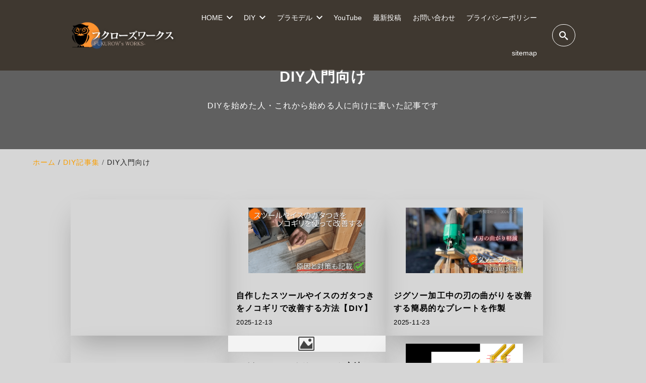

--- FILE ---
content_type: text/html; charset=UTF-8
request_url: https://fukuro-origin.com/category/blog/start-diy/
body_size: 24714
content:
<!DOCTYPE html>
<html prefix="og: http://ogp.me/ns# fb: http://ogp.me/ns/fb# article: http://ogp.me/ns/article#" lang="ja">
<head>
	<meta http-equiv="Content-Type" content="text/html">
	<meta http-equiv="X-UA-Compatible" content="IE=edge">
	<meta charset="UTF-8">
	<meta name="viewport" content="width=device-width, minimum-scale=1.0, maximum-scale=2, user-scalable=1, initial-scale=1" />
				<link rel="prerender" href="https://fukuro-origin.com">
		<link rel="profile" href="http://gmpg.org/xfn/11">
	<style id="jetpack-boost-critical-css">@media all{.pochipp-box__image{grid-area:areaImg;margin:0;padding:0}.pochipp-box__body{grid-area:areaBody;margin:0;padding:0}.pochipp-box .pochipp-box__btns{position:relative;left:-4px;display:flex;flex-wrap:wrap;grid-area:areaBtns;align-items:flex-end;width:calc(100% + 8px);margin:12px 0 0;padding:0}}@media all{.fixed{position:fixed}.relative{position:relative}.sticky{position:sticky}.right-6{right:1.5rem}.bottom-6{bottom:1.5rem}.w-full{width:100%}.h-full{height:100%}.flex{display:flex}@font-face{font-family:icomoon;font-weight:400;font-style:normal;font-display:block}[class*=" icon-"]{font-family:icomoon;font-weight:400;font-style:normal;font-variant:normal;font-display:optional;line-height:1;text-transform:none;speak:never;-webkit-font-smoothing:antialiased;-moz-osx-font-smoothing:grayscale}.icon-close:before{content:""}.icon-search:before{content:""}.icon-rss:before{content:""}:root,div{box-sizing:border-box}button{border-radius:0}body{position:relative;z-index:0;margin:0;padding:0;letter-spacing:.07rem}*,:after,:before{box-sizing:inherit}figure{margin:0;padding:0}img{vertical-align:bottom}.site a{text-decoration:none}svg{vertical-align:bottom}button{background-color:transparent}input{background-color:transparent;font-size:1rem}.aspect-ratio-16-9{aspect-ratio:16/9}:root{--nishiki-pro-heading-h1:1.45rem;--nishiki-pro-heading-h2:1.35rem}@media only screen and (max-width:768px){:root{--nishiki-pro-heading-h1:1.4rem;--nishiki-pro-heading-h2:1.3rem}}@media only screen and (max-width:680px){:root{--nishiki-pro-heading-h1:1.3rem;--nishiki-pro-heading-h2:1.2rem}}*{-webkit-appearance:none;-webkit-font-smoothing:antialiased;-webkit-text-size-adjust:100%;-ms-text-size-adjust:100%}body .center{text-align:center}#masthead{position:relative;z-index:10002;color:var(--nishiki-pro-header-text-color)}#masthead .flex{zoom:1;align-items:center}#masthead .flex::after,#masthead .flex::before{display:table;content:""}#masthead .container>:not(.site-info):not(.global-nav){margin-left:1.2rem}#masthead .container:not(.menu-collapse)>:nth-child(2){margin-left:0}#masthead.sticky{position:sticky;top:0;-webkit-backface-visibility:hidden;backface-visibility:hidden}#masthead .site-info{display:inline-block;margin-top:0;margin-right:auto;margin-bottom:0;padding:0;font-size:1.2rem;font-weight:400;letter-spacing:normal}#masthead .site-info a{display:inline-flex;height:70px;color:currentColor;vertical-align:middle;text-decoration:none;align-items:center}.nishiki-pro-header-button-style.nishiki-pro-header-button-style-01 button.icon{padding:.8rem;border-width:1px;border-style:solid;border-color:currentColor;color:currentColor}.nishiki-pro-header-button-style.nishiki-pro-header-button-style-01 button i{display:block;font-size:1.1rem}#footer{font-size:.9rem}#footer .footer-inner{padding-top:1.5rem;padding-bottom:1.5rem}#footer .copyright{margin:0 auto;padding:.7rem 0;font-size:.8rem;text-align:center}.footer-bottom-right-content{z-index:10001}.footer-bottom-right-content #scroll-page-top{display:flex;visibility:hidden;opacity:0;justify-content:center}.footer-bottom-right-content #scroll-page-top a{display:block;padding:.6rem;border:1px solid;border-color:var(--nishiki-pro-text-color-01);background-color:var(--nishiki-pro-base-color);line-height:1;color:var(--nishiki-pro-text-color-01)}.footer-bottom-right-content #scroll-page-top a svg{display:flex;width:1em;height:1em;fill:var(--nishiki-pro-text-color-01)}.container{margin:0 auto}.container.column{zoom:1;margin:3rem auto}.container.column::after,.container.column::before{display:table;content:""}.container.column::after{clear:both}h1{font-size:var(--nishiki-pro-heading-h1)}h2{font-size:var(--nishiki-pro-heading-h2)}.content .container>*>*>*{box-sizing:border-box}.archives{width:100%;padding-bottom:3rem}.articles{width:100%;flex-wrap:wrap;justify-content:flex-start;gap:2em}.articles article{position:relative;display:block;box-sizing:border-box;line-height:1.6;color:inherit;word-wrap:break-word}.articles article a{color:inherit;text-decoration:none}.articles article figure{overflow:hidden;width:100%;height:100%}.articles article figure img{width:100%;height:100%;will-change:transform;-webkit-backface-visibility:hidden;backface-visibility:hidden;-o-object-fit:cover;object-fit:cover}.articles article header{margin:.7rem 0 .4rem}.articles article header .post-title{margin:0;padding:0;font-size:1rem}.articles article .excerpt{font-size:.85rem}.articles article footer{display:block;margin-top:.4rem;font-size:.8rem;letter-spacing:.05rem}.articles article footer .date{margin-right:.5rem}.articles article .post-image{position:relative}.articles article .post-image .post-link{display:flex;width:100%;height:100%}.articles article .post-detail>*{color:inherit}.page-header{position:relative;background-position:center center;background-size:cover;word-wrap:break-word;transform:translateZ(0);transform:translate3d(0,0,0)}.page-header .taxonomy-description{position:relative}.page-header .taxonomy-description{max-width:480px;margin:0 auto 1rem;margin-inline:auto;inline-size:-webkit-fit-content;inline-size:-moz-fit-content;inline-size:fit-content}.page-header .page-header-inner{position:relative;z-index:10001;overflow:hidden}.page-header .page-header-inner h1{margin:0 auto}.page-header::after{position:absolute;top:0;left:0;width:100%;height:100%;content:""}i.icomoon{font-size:inherit}#nishiki-pro-social-button-wrapper{margin:0;text-align:center}#nishiki-pro-social-button-wrapper .nishiki-pro-social-button-inner{margin:0 auto;padding:2rem 1rem}.nishiki-pro-social-buttons a{position:relative;display:inline-block;line-height:0}.nishiki-pro-social-button-style.nishiki-pro-social-button-style-01 a{padding:.6rem;border:1px solid;color:var(--nishiki-pro-social-button-text-color)}input[type=text]{box-sizing:border-box;width:100%;max-height:3rem;padding:.7rem;border-width:1px;border-style:solid}button[type=submit]{border-width:1px;border-style:solid}.wp-block-search{margin-top:1.5rem}.wp-block-search .wp-block-search__inside-wrapper{display:flex;max-width:100%;flex:auto;flex-wrap:nowrap;justify-content:space-between}.wp-block-search .wp-block-search__button{max-width:160px;height:3rem;margin-left:.625em;padding:revert;border-color:currentColor;background-color:transparent;flex-basis:23%}.wp-block-search .wp-block-search__input{height:4rem;padding:0 1rem;border-color:currentColor;border-radius:0;background-color:transparent;flex-basis:75%;flex-grow:1}.overlay{z-index:10003;top:0;right:0;bottom:0;left:0;visibility:hidden;zoom:1;align-items:center;-webkit-backface-visibility:hidden;backface-visibility:hidden}.overlay .overlay-inner{padding:0 1rem}.overlay.panel-slide{transform:translateX(-100%)}.overlay .close{display:block;margin:2rem auto;padding:1rem;border:none;outline:0;background:0 0;color:currentColor}.overlay .close i{display:block;font-size:1rem}#search-overlay{background-color:var(--nishiki-pro-search-overlay-background-color-rgba);color:var(--nishiki-pro-search-overlay-text-color)}#search-overlay form{max-width:500px;margin:0 auto}#search-overlay .wp-block-search .wp-block-search__input{border:1px solid currentColor;color:currentColor}#search-overlay .wp-block-search .wp-block-search__input::-moz-placeholder{color:currentColor;opacity:.5}#search-overlay .wp-block-search .wp-block-search__input:-ms-input-placeholder{color:currentColor;opacity:.5}#search-overlay .wp-block-search .wp-block-search__input::placeholder{color:currentColor;opacity:.5}#search-overlay .wp-block-search .wp-block-search__button{border:1px solid currentColor;background:0 0;color:currentColor}@media only screen and (min-width:1001px){.articles.column-3 article{width:calc(calc(100%/3) - calc(calc(2/3)*2em));flex-basis:calc(calc(100%/3) - calc(calc(2/3)*2em))}}@media only screen and (min-width:769px){.page-header .page-header-inner{padding:3.5rem 0}.page-header .page-header-inner h1{font-size:1.8rem}}@media only screen and (min-width:681px){body{line-height:1.86}}@media only screen and (max-width:1000px){.articles.column-3 article{width:calc(calc(100%/2) - 1em);flex-basis:calc(calc(100%/2) - 1em)}}@media only screen and (max-width:768px){.page-header .page-header-inner{padding:3rem 0}.page-header .page-header-inner h1{font-size:1.4rem}.archive #main .column .archives{float:none;width:100%;margin:0}.archive .page-header .page-header-inner h1{font-size:1.4rem}}@media only screen and (max-width:680px){body{line-height:1.76}.articles[class*=column-]:not([class*=has-]) article{padding-bottom:1rem;border-bottom:1px dotted #777}.articles[class*=column-]:not([class*=has-]) article:last-child{padding-bottom:0;border-bottom:none}.articles article{width:100%}.articles:not(.is-list-date).column-3 article{width:100%;max-width:480px;margin-left:auto;flex-basis:100%}.articles:not(.is-list-date).column-3 article:nth-child(n){margin-right:auto}}@media only screen and (min-width:681px) and (max-width:768px){.articles article header{margin-top:.4rem;line-height:1.6}.articles article header .post-title{font-size:.95rem}}}@media all{ol{box-sizing:border-box}.wp-block-search__button{margin-left:10px;word-break:normal}:where(.wp-block-search__button){border:1px solid #ccc;padding:6px 10px}.wp-block-search__inside-wrapper{display:flex;flex:auto;flex-wrap:nowrap;max-width:100%}.wp-block-search__input{appearance:none;border:1px solid #949494;flex-grow:1;margin-left:0;margin-right:0;min-width:3rem;padding:8px;text-decoration:unset!important}:where(.wp-block-search__input){font-family:inherit;font-size:inherit;font-style:inherit;font-weight:inherit;letter-spacing:inherit;line-height:inherit;text-transform:inherit}:where(figure){margin:0 0 1em}}</style><title>DIY入門向け | フクローズワークス</title>
<meta name='robots' content='max-image-preview:large' />
<meta name="description" content="DIYを始めた人・これから始める人に向けに書いた記事です">
<meta property="og:type" content="website" />
<meta property="og:title" content="DIY入門向け | フクローズワークス" />
<meta property="og:description" content="DIYを始めた人・これから始める人に向けに書いた記事です" />
<meta property="og:url" content="https://fukuro-origin.com/category/blog/start-diy" />
<meta property="og:site_name" content="フクローズワークス" />
<meta name="twitter:card" content="summary_large_image" />
<meta name="twitter:site" content="1433770754915520517" />
<meta name="twitter:url" content="//fukuro-origin.com/category/blog/start-diy/" />
<meta name="twitter:title" content="DIY入門向け | フクローズワークス" />
<meta name="twitter:description" content="DIYを始めた人・これから始める人に向けに書いた記事です" />
<link rel='dns-prefetch' href='//webfonts.xserver.jp' />
<link rel='dns-prefetch' href='//stats.wp.com' />
<link rel='preconnect' href='//c0.wp.com' />
<link rel="alternate" type="application/rss+xml" title="フクローズワークス &raquo; フィード" href="https://fukuro-origin.com/feed/" />
<link rel="alternate" type="application/rss+xml" title="フクローズワークス &raquo; コメントフィード" href="https://fukuro-origin.com/comments/feed/" />
<link rel="alternate" type="application/rss+xml" title="フクローズワークス &raquo; DIY入門向け カテゴリーのフィード" href="https://fukuro-origin.com/category/diy-article/start-diy/feed/" />
		<!-- This site uses the Google Analytics by MonsterInsights plugin v9.11.1 - Using Analytics tracking - https://www.monsterinsights.com/ -->
							<script src="//www.googletagmanager.com/gtag/js?id=G-P4PXZT6RJG"  data-cfasync="false" data-wpfc-render="false" type="text/javascript" async></script>
			<script data-cfasync="false" data-wpfc-render="false" type="text/javascript">
				var mi_version = '9.11.1';
				var mi_track_user = true;
				var mi_no_track_reason = '';
								var MonsterInsightsDefaultLocations = {"page_location":"https:\/\/fukuro-origin.com\/category\/blog\/start-diy\/"};
								if ( typeof MonsterInsightsPrivacyGuardFilter === 'function' ) {
					var MonsterInsightsLocations = (typeof MonsterInsightsExcludeQuery === 'object') ? MonsterInsightsPrivacyGuardFilter( MonsterInsightsExcludeQuery ) : MonsterInsightsPrivacyGuardFilter( MonsterInsightsDefaultLocations );
				} else {
					var MonsterInsightsLocations = (typeof MonsterInsightsExcludeQuery === 'object') ? MonsterInsightsExcludeQuery : MonsterInsightsDefaultLocations;
				}

								var disableStrs = [
										'ga-disable-G-P4PXZT6RJG',
									];

				/* Function to detect opted out users */
				function __gtagTrackerIsOptedOut() {
					for (var index = 0; index < disableStrs.length; index++) {
						if (document.cookie.indexOf(disableStrs[index] + '=true') > -1) {
							return true;
						}
					}

					return false;
				}

				/* Disable tracking if the opt-out cookie exists. */
				if (__gtagTrackerIsOptedOut()) {
					for (var index = 0; index < disableStrs.length; index++) {
						window[disableStrs[index]] = true;
					}
				}

				/* Opt-out function */
				function __gtagTrackerOptout() {
					for (var index = 0; index < disableStrs.length; index++) {
						document.cookie = disableStrs[index] + '=true; expires=Thu, 31 Dec 2099 23:59:59 UTC; path=/';
						window[disableStrs[index]] = true;
					}
				}

				if ('undefined' === typeof gaOptout) {
					function gaOptout() {
						__gtagTrackerOptout();
					}
				}
								window.dataLayer = window.dataLayer || [];

				window.MonsterInsightsDualTracker = {
					helpers: {},
					trackers: {},
				};
				if (mi_track_user) {
					function __gtagDataLayer() {
						dataLayer.push(arguments);
					}

					function __gtagTracker(type, name, parameters) {
						if (!parameters) {
							parameters = {};
						}

						if (parameters.send_to) {
							__gtagDataLayer.apply(null, arguments);
							return;
						}

						if (type === 'event') {
														parameters.send_to = monsterinsights_frontend.v4_id;
							var hookName = name;
							if (typeof parameters['event_category'] !== 'undefined') {
								hookName = parameters['event_category'] + ':' + name;
							}

							if (typeof MonsterInsightsDualTracker.trackers[hookName] !== 'undefined') {
								MonsterInsightsDualTracker.trackers[hookName](parameters);
							} else {
								__gtagDataLayer('event', name, parameters);
							}
							
						} else {
							__gtagDataLayer.apply(null, arguments);
						}
					}

					__gtagTracker('js', new Date());
					__gtagTracker('set', {
						'developer_id.dZGIzZG': true,
											});
					if ( MonsterInsightsLocations.page_location ) {
						__gtagTracker('set', MonsterInsightsLocations);
					}
										__gtagTracker('config', 'G-P4PXZT6RJG', {"forceSSL":"true","link_attribution":"true"} );
										window.gtag = __gtagTracker;										(function () {
						/* https://developers.google.com/analytics/devguides/collection/analyticsjs/ */
						/* ga and __gaTracker compatibility shim. */
						var noopfn = function () {
							return null;
						};
						var newtracker = function () {
							return new Tracker();
						};
						var Tracker = function () {
							return null;
						};
						var p = Tracker.prototype;
						p.get = noopfn;
						p.set = noopfn;
						p.send = function () {
							var args = Array.prototype.slice.call(arguments);
							args.unshift('send');
							__gaTracker.apply(null, args);
						};
						var __gaTracker = function () {
							var len = arguments.length;
							if (len === 0) {
								return;
							}
							var f = arguments[len - 1];
							if (typeof f !== 'object' || f === null || typeof f.hitCallback !== 'function') {
								if ('send' === arguments[0]) {
									var hitConverted, hitObject = false, action;
									if ('event' === arguments[1]) {
										if ('undefined' !== typeof arguments[3]) {
											hitObject = {
												'eventAction': arguments[3],
												'eventCategory': arguments[2],
												'eventLabel': arguments[4],
												'value': arguments[5] ? arguments[5] : 1,
											}
										}
									}
									if ('pageview' === arguments[1]) {
										if ('undefined' !== typeof arguments[2]) {
											hitObject = {
												'eventAction': 'page_view',
												'page_path': arguments[2],
											}
										}
									}
									if (typeof arguments[2] === 'object') {
										hitObject = arguments[2];
									}
									if (typeof arguments[5] === 'object') {
										Object.assign(hitObject, arguments[5]);
									}
									if ('undefined' !== typeof arguments[1].hitType) {
										hitObject = arguments[1];
										if ('pageview' === hitObject.hitType) {
											hitObject.eventAction = 'page_view';
										}
									}
									if (hitObject) {
										action = 'timing' === arguments[1].hitType ? 'timing_complete' : hitObject.eventAction;
										hitConverted = mapArgs(hitObject);
										__gtagTracker('event', action, hitConverted);
									}
								}
								return;
							}

							function mapArgs(args) {
								var arg, hit = {};
								var gaMap = {
									'eventCategory': 'event_category',
									'eventAction': 'event_action',
									'eventLabel': 'event_label',
									'eventValue': 'event_value',
									'nonInteraction': 'non_interaction',
									'timingCategory': 'event_category',
									'timingVar': 'name',
									'timingValue': 'value',
									'timingLabel': 'event_label',
									'page': 'page_path',
									'location': 'page_location',
									'title': 'page_title',
									'referrer' : 'page_referrer',
								};
								for (arg in args) {
																		if (!(!args.hasOwnProperty(arg) || !gaMap.hasOwnProperty(arg))) {
										hit[gaMap[arg]] = args[arg];
									} else {
										hit[arg] = args[arg];
									}
								}
								return hit;
							}

							try {
								f.hitCallback();
							} catch (ex) {
							}
						};
						__gaTracker.create = newtracker;
						__gaTracker.getByName = newtracker;
						__gaTracker.getAll = function () {
							return [];
						};
						__gaTracker.remove = noopfn;
						__gaTracker.loaded = true;
						window['__gaTracker'] = __gaTracker;
					})();
									} else {
										console.log("");
					(function () {
						function __gtagTracker() {
							return null;
						}

						window['__gtagTracker'] = __gtagTracker;
						window['gtag'] = __gtagTracker;
					})();
									}
			</script>
							<!-- / Google Analytics by MonsterInsights -->
		<style id='wp-img-auto-sizes-contain-inline-css' type='text/css'>
img:is([sizes=auto i],[sizes^="auto," i]){contain-intrinsic-size:3000px 1500px}
/*# sourceURL=wp-img-auto-sizes-contain-inline-css */
</style>
<style id='wp-emoji-styles-inline-css' type='text/css'>

	img.wp-smiley, img.emoji {
		display: inline !important;
		border: none !important;
		box-shadow: none !important;
		height: 1em !important;
		width: 1em !important;
		margin: 0 0.07em !important;
		vertical-align: -0.1em !important;
		background: none !important;
		padding: 0 !important;
	}
/*# sourceURL=wp-emoji-styles-inline-css */
</style>
<style id='wp-block-library-inline-css' type='text/css'>
:root{--wp-block-synced-color:#7a00df;--wp-block-synced-color--rgb:122,0,223;--wp-bound-block-color:var(--wp-block-synced-color);--wp-editor-canvas-background:#ddd;--wp-admin-theme-color:#007cba;--wp-admin-theme-color--rgb:0,124,186;--wp-admin-theme-color-darker-10:#006ba1;--wp-admin-theme-color-darker-10--rgb:0,107,160.5;--wp-admin-theme-color-darker-20:#005a87;--wp-admin-theme-color-darker-20--rgb:0,90,135;--wp-admin-border-width-focus:2px}@media (min-resolution:192dpi){:root{--wp-admin-border-width-focus:1.5px}}.wp-element-button{cursor:pointer}:root .has-very-light-gray-background-color{background-color:#eee}:root .has-very-dark-gray-background-color{background-color:#313131}:root .has-very-light-gray-color{color:#eee}:root .has-very-dark-gray-color{color:#313131}:root .has-vivid-green-cyan-to-vivid-cyan-blue-gradient-background{background:linear-gradient(135deg,#00d084,#0693e3)}:root .has-purple-crush-gradient-background{background:linear-gradient(135deg,#34e2e4,#4721fb 50%,#ab1dfe)}:root .has-hazy-dawn-gradient-background{background:linear-gradient(135deg,#faaca8,#dad0ec)}:root .has-subdued-olive-gradient-background{background:linear-gradient(135deg,#fafae1,#67a671)}:root .has-atomic-cream-gradient-background{background:linear-gradient(135deg,#fdd79a,#004a59)}:root .has-nightshade-gradient-background{background:linear-gradient(135deg,#330968,#31cdcf)}:root .has-midnight-gradient-background{background:linear-gradient(135deg,#020381,#2874fc)}:root{--wp--preset--font-size--normal:16px;--wp--preset--font-size--huge:42px}.has-regular-font-size{font-size:1em}.has-larger-font-size{font-size:2.625em}.has-normal-font-size{font-size:var(--wp--preset--font-size--normal)}.has-huge-font-size{font-size:var(--wp--preset--font-size--huge)}.has-text-align-center{text-align:center}.has-text-align-left{text-align:left}.has-text-align-right{text-align:right}.has-fit-text{white-space:nowrap!important}#end-resizable-editor-section{display:none}.aligncenter{clear:both}.items-justified-left{justify-content:flex-start}.items-justified-center{justify-content:center}.items-justified-right{justify-content:flex-end}.items-justified-space-between{justify-content:space-between}.screen-reader-text{border:0;clip-path:inset(50%);height:1px;margin:-1px;overflow:hidden;padding:0;position:absolute;width:1px;word-wrap:normal!important}.screen-reader-text:focus{background-color:#ddd;clip-path:none;color:#444;display:block;font-size:1em;height:auto;left:5px;line-height:normal;padding:15px 23px 14px;text-decoration:none;top:5px;width:auto;z-index:100000}html :where(.has-border-color){border-style:solid}html :where([style*=border-top-color]){border-top-style:solid}html :where([style*=border-right-color]){border-right-style:solid}html :where([style*=border-bottom-color]){border-bottom-style:solid}html :where([style*=border-left-color]){border-left-style:solid}html :where([style*=border-width]){border-style:solid}html :where([style*=border-top-width]){border-top-style:solid}html :where([style*=border-right-width]){border-right-style:solid}html :where([style*=border-bottom-width]){border-bottom-style:solid}html :where([style*=border-left-width]){border-left-style:solid}html :where(img[class*=wp-image-]){height:auto;max-width:100%}:where(figure){margin:0 0 1em}html :where(.is-position-sticky){--wp-admin--admin-bar--position-offset:var(--wp-admin--admin-bar--height,0px)}@media screen and (max-width:600px){html :where(.is-position-sticky){--wp-admin--admin-bar--position-offset:0px}}

/*# sourceURL=wp-block-library-inline-css */
</style><style id='global-styles-inline-css' type='text/css'>
:root{--wp--preset--aspect-ratio--square: 1;--wp--preset--aspect-ratio--4-3: 4/3;--wp--preset--aspect-ratio--3-4: 3/4;--wp--preset--aspect-ratio--3-2: 3/2;--wp--preset--aspect-ratio--2-3: 2/3;--wp--preset--aspect-ratio--16-9: 16/9;--wp--preset--aspect-ratio--9-16: 9/16;--wp--preset--color--black: #000000;--wp--preset--color--cyan-bluish-gray: #abb8c3;--wp--preset--color--white: #ffffff;--wp--preset--color--pale-pink: #f78da7;--wp--preset--color--vivid-red: #cf2e2e;--wp--preset--color--luminous-vivid-orange: #ff6900;--wp--preset--color--luminous-vivid-amber: #fcb900;--wp--preset--color--light-green-cyan: #7bdcb5;--wp--preset--color--vivid-green-cyan: #00d084;--wp--preset--color--pale-cyan-blue: #8ed1fc;--wp--preset--color--vivid-cyan-blue: #0693e3;--wp--preset--color--vivid-purple: #9b51e0;--wp--preset--color--pastel-red: #fde9ec;--wp--preset--color--pastel-orange: #ffedda;--wp--preset--color--pastel-yellow: #fbf8c7;--wp--preset--color--pastel-green: #ecfbde;--wp--preset--color--pastel-blue: #e1f2fd;--wp--preset--color--pastel-purple: #fbebfa;--wp--preset--color--pastel-pink: #ff1e6b;--wp--preset--color--very-light-gray: #eeeeee;--wp--preset--color--very-dark-gray: #313131;--wp--preset--color--main-01: #f5a623;--wp--preset--color--main-02: #ffffff;--wp--preset--color--accent-01: #911d3c;--wp--preset--color--accent-02: #ffffff;--wp--preset--gradient--vivid-cyan-blue-to-vivid-purple: linear-gradient(135deg,rgb(6,147,227) 0%,rgb(155,81,224) 100%);--wp--preset--gradient--light-green-cyan-to-vivid-green-cyan: linear-gradient(135deg,rgb(122,220,180) 0%,rgb(0,208,130) 100%);--wp--preset--gradient--luminous-vivid-amber-to-luminous-vivid-orange: linear-gradient(135deg,rgb(252,185,0) 0%,rgb(255,105,0) 100%);--wp--preset--gradient--luminous-vivid-orange-to-vivid-red: linear-gradient(135deg,rgb(255,105,0) 0%,rgb(207,46,46) 100%);--wp--preset--gradient--very-light-gray-to-cyan-bluish-gray: linear-gradient(135deg,rgb(238,238,238) 0%,rgb(169,184,195) 100%);--wp--preset--gradient--cool-to-warm-spectrum: linear-gradient(135deg,rgb(74,234,220) 0%,rgb(151,120,209) 20%,rgb(207,42,186) 40%,rgb(238,44,130) 60%,rgb(251,105,98) 80%,rgb(254,248,76) 100%);--wp--preset--gradient--blush-light-purple: linear-gradient(135deg,rgb(255,206,236) 0%,rgb(152,150,240) 100%);--wp--preset--gradient--blush-bordeaux: linear-gradient(135deg,rgb(254,205,165) 0%,rgb(254,45,45) 50%,rgb(107,0,62) 100%);--wp--preset--gradient--luminous-dusk: linear-gradient(135deg,rgb(255,203,112) 0%,rgb(199,81,192) 50%,rgb(65,88,208) 100%);--wp--preset--gradient--pale-ocean: linear-gradient(135deg,rgb(255,245,203) 0%,rgb(182,227,212) 50%,rgb(51,167,181) 100%);--wp--preset--gradient--electric-grass: linear-gradient(135deg,rgb(202,248,128) 0%,rgb(113,206,126) 100%);--wp--preset--gradient--midnight: linear-gradient(135deg,rgb(2,3,129) 0%,rgb(40,116,252) 100%);--wp--preset--font-size--small: 13px;--wp--preset--font-size--medium: 20px;--wp--preset--font-size--large: 36px;--wp--preset--font-size--x-large: 42px;--wp--preset--spacing--20: 0.44rem;--wp--preset--spacing--30: 0.67rem;--wp--preset--spacing--40: 1rem;--wp--preset--spacing--50: 1.5rem;--wp--preset--spacing--60: 2.25rem;--wp--preset--spacing--70: 3.38rem;--wp--preset--spacing--80: 5.06rem;--wp--preset--shadow--natural: 6px 6px 9px rgba(0, 0, 0, 0.2);--wp--preset--shadow--deep: 12px 12px 50px rgba(0, 0, 0, 0.4);--wp--preset--shadow--sharp: 6px 6px 0px rgba(0, 0, 0, 0.2);--wp--preset--shadow--outlined: 6px 6px 0px -3px rgb(255, 255, 255), 6px 6px rgb(0, 0, 0);--wp--preset--shadow--crisp: 6px 6px 0px rgb(0, 0, 0);--wp--preset--shadow--nishiki-pro-shadow-sm: 0 1px 2px 0 rgba(0, 0, 0, 0.05);--wp--preset--shadow--nishiki-pro-shadow: 0 1px 3px 0 rgba(0, 0, 0, 0.1), 0 1px 2px -1px rgba(0, 0, 0, 0.1);--wp--preset--shadow--nishiki-pro-shadow-md: 0 4px 6px -1px rgba(0, 0, 0, 0.1), 0 2px 4px -2px rgba(0, 0, 0, 0.1);--wp--preset--shadow--nishiki-pro-shadow-lg: 0 10px 15px -3px rgba(0, 0, 0, 0.1), 0 4px 6px -4px rgba(0, 0, 0, 0.1);--wp--preset--shadow--nishiki-pro-shadow-xl: 0 20px 25px -5px rgba(0, 0, 0, 0.1), 0 8px 10px -6px rgba(0, 0, 0, 0.1);--wp--preset--shadow--nishiki-pro-shadow-2-xl: 0 25px 50px -12px rgba(0, 0, 0, 0.25);--wp--preset--shadow--nishiki-pro-shadow-inner: inset 0 2px 4px 0 rgba(0, 0, 0, 0.05);}:root { --wp--style--global--content-size: var(--nishiki-pro-site-content-width);--wp--style--global--wide-size: var(--nishiki-pro-site-wide-width); }:where(body) { margin: 0; }.wp-site-blocks { padding-top: var(--wp--style--root--padding-top); padding-bottom: var(--wp--style--root--padding-bottom); }.has-global-padding { padding-right: var(--wp--style--root--padding-right); padding-left: var(--wp--style--root--padding-left); }.has-global-padding > .alignfull { margin-right: calc(var(--wp--style--root--padding-right) * -1); margin-left: calc(var(--wp--style--root--padding-left) * -1); }.has-global-padding :where(:not(.alignfull.is-layout-flow) > .has-global-padding:not(.wp-block-block, .alignfull)) { padding-right: 0; padding-left: 0; }.has-global-padding :where(:not(.alignfull.is-layout-flow) > .has-global-padding:not(.wp-block-block, .alignfull)) > .alignfull { margin-left: 0; margin-right: 0; }.wp-site-blocks > .alignleft { float: left; margin-right: 2em; }.wp-site-blocks > .alignright { float: right; margin-left: 2em; }.wp-site-blocks > .aligncenter { justify-content: center; margin-left: auto; margin-right: auto; }:where(.wp-site-blocks) > * { margin-block-start: 1.5rem; margin-block-end: 0; }:where(.wp-site-blocks) > :first-child { margin-block-start: 0; }:where(.wp-site-blocks) > :last-child { margin-block-end: 0; }:root { --wp--style--block-gap: 1.5rem; }:root :where(.is-layout-flow) > :first-child{margin-block-start: 0;}:root :where(.is-layout-flow) > :last-child{margin-block-end: 0;}:root :where(.is-layout-flow) > *{margin-block-start: 1.5rem;margin-block-end: 0;}:root :where(.is-layout-constrained) > :first-child{margin-block-start: 0;}:root :where(.is-layout-constrained) > :last-child{margin-block-end: 0;}:root :where(.is-layout-constrained) > *{margin-block-start: 1.5rem;margin-block-end: 0;}:root :where(.is-layout-flex){gap: 1.5rem;}:root :where(.is-layout-grid){gap: 1.5rem;}.is-layout-flow > .alignleft{float: left;margin-inline-start: 0;margin-inline-end: 2em;}.is-layout-flow > .alignright{float: right;margin-inline-start: 2em;margin-inline-end: 0;}.is-layout-flow > .aligncenter{margin-left: auto !important;margin-right: auto !important;}.is-layout-constrained > .alignleft{float: left;margin-inline-start: 0;margin-inline-end: 2em;}.is-layout-constrained > .alignright{float: right;margin-inline-start: 2em;margin-inline-end: 0;}.is-layout-constrained > .aligncenter{margin-left: auto !important;margin-right: auto !important;}.is-layout-constrained > :where(:not(.alignleft):not(.alignright):not(.alignfull)){max-width: var(--wp--style--global--content-size);margin-left: auto !important;margin-right: auto !important;}.is-layout-constrained > .alignwide{max-width: var(--wp--style--global--wide-size);}body .is-layout-flex{display: flex;}.is-layout-flex{flex-wrap: wrap;align-items: center;}.is-layout-flex > :is(*, div){margin: 0;}body .is-layout-grid{display: grid;}.is-layout-grid > :is(*, div){margin: 0;}body{font-family: var(--nishiki-pro-font-family);--wp--style--root--padding-top: 0;--wp--style--root--padding-right: 1.5rem;--wp--style--root--padding-bottom: 0;--wp--style--root--padding-left: 1.5rem;}a:where(:not(.wp-element-button)){text-decoration: underline;}:root :where(.wp-element-button, .wp-block-button__link){background-color: #32373c;border-width: 0;color: #fff;font-family: inherit;font-size: inherit;font-style: inherit;font-weight: inherit;letter-spacing: inherit;line-height: inherit;padding-top: calc(0.667em + 2px);padding-right: calc(1.333em + 2px);padding-bottom: calc(0.667em + 2px);padding-left: calc(1.333em + 2px);text-decoration: none;text-transform: inherit;}.has-black-color{color: var(--wp--preset--color--black) !important;}.has-cyan-bluish-gray-color{color: var(--wp--preset--color--cyan-bluish-gray) !important;}.has-white-color{color: var(--wp--preset--color--white) !important;}.has-pale-pink-color{color: var(--wp--preset--color--pale-pink) !important;}.has-vivid-red-color{color: var(--wp--preset--color--vivid-red) !important;}.has-luminous-vivid-orange-color{color: var(--wp--preset--color--luminous-vivid-orange) !important;}.has-luminous-vivid-amber-color{color: var(--wp--preset--color--luminous-vivid-amber) !important;}.has-light-green-cyan-color{color: var(--wp--preset--color--light-green-cyan) !important;}.has-vivid-green-cyan-color{color: var(--wp--preset--color--vivid-green-cyan) !important;}.has-pale-cyan-blue-color{color: var(--wp--preset--color--pale-cyan-blue) !important;}.has-vivid-cyan-blue-color{color: var(--wp--preset--color--vivid-cyan-blue) !important;}.has-vivid-purple-color{color: var(--wp--preset--color--vivid-purple) !important;}.has-pastel-red-color{color: var(--wp--preset--color--pastel-red) !important;}.has-pastel-orange-color{color: var(--wp--preset--color--pastel-orange) !important;}.has-pastel-yellow-color{color: var(--wp--preset--color--pastel-yellow) !important;}.has-pastel-green-color{color: var(--wp--preset--color--pastel-green) !important;}.has-pastel-blue-color{color: var(--wp--preset--color--pastel-blue) !important;}.has-pastel-purple-color{color: var(--wp--preset--color--pastel-purple) !important;}.has-pastel-pink-color{color: var(--wp--preset--color--pastel-pink) !important;}.has-very-light-gray-color{color: var(--wp--preset--color--very-light-gray) !important;}.has-very-dark-gray-color{color: var(--wp--preset--color--very-dark-gray) !important;}.has-main-01-color{color: var(--wp--preset--color--main-01) !important;}.has-main-02-color{color: var(--wp--preset--color--main-02) !important;}.has-accent-01-color{color: var(--wp--preset--color--accent-01) !important;}.has-accent-02-color{color: var(--wp--preset--color--accent-02) !important;}.has-black-background-color{background-color: var(--wp--preset--color--black) !important;}.has-cyan-bluish-gray-background-color{background-color: var(--wp--preset--color--cyan-bluish-gray) !important;}.has-white-background-color{background-color: var(--wp--preset--color--white) !important;}.has-pale-pink-background-color{background-color: var(--wp--preset--color--pale-pink) !important;}.has-vivid-red-background-color{background-color: var(--wp--preset--color--vivid-red) !important;}.has-luminous-vivid-orange-background-color{background-color: var(--wp--preset--color--luminous-vivid-orange) !important;}.has-luminous-vivid-amber-background-color{background-color: var(--wp--preset--color--luminous-vivid-amber) !important;}.has-light-green-cyan-background-color{background-color: var(--wp--preset--color--light-green-cyan) !important;}.has-vivid-green-cyan-background-color{background-color: var(--wp--preset--color--vivid-green-cyan) !important;}.has-pale-cyan-blue-background-color{background-color: var(--wp--preset--color--pale-cyan-blue) !important;}.has-vivid-cyan-blue-background-color{background-color: var(--wp--preset--color--vivid-cyan-blue) !important;}.has-vivid-purple-background-color{background-color: var(--wp--preset--color--vivid-purple) !important;}.has-pastel-red-background-color{background-color: var(--wp--preset--color--pastel-red) !important;}.has-pastel-orange-background-color{background-color: var(--wp--preset--color--pastel-orange) !important;}.has-pastel-yellow-background-color{background-color: var(--wp--preset--color--pastel-yellow) !important;}.has-pastel-green-background-color{background-color: var(--wp--preset--color--pastel-green) !important;}.has-pastel-blue-background-color{background-color: var(--wp--preset--color--pastel-blue) !important;}.has-pastel-purple-background-color{background-color: var(--wp--preset--color--pastel-purple) !important;}.has-pastel-pink-background-color{background-color: var(--wp--preset--color--pastel-pink) !important;}.has-very-light-gray-background-color{background-color: var(--wp--preset--color--very-light-gray) !important;}.has-very-dark-gray-background-color{background-color: var(--wp--preset--color--very-dark-gray) !important;}.has-main-01-background-color{background-color: var(--wp--preset--color--main-01) !important;}.has-main-02-background-color{background-color: var(--wp--preset--color--main-02) !important;}.has-accent-01-background-color{background-color: var(--wp--preset--color--accent-01) !important;}.has-accent-02-background-color{background-color: var(--wp--preset--color--accent-02) !important;}.has-black-border-color{border-color: var(--wp--preset--color--black) !important;}.has-cyan-bluish-gray-border-color{border-color: var(--wp--preset--color--cyan-bluish-gray) !important;}.has-white-border-color{border-color: var(--wp--preset--color--white) !important;}.has-pale-pink-border-color{border-color: var(--wp--preset--color--pale-pink) !important;}.has-vivid-red-border-color{border-color: var(--wp--preset--color--vivid-red) !important;}.has-luminous-vivid-orange-border-color{border-color: var(--wp--preset--color--luminous-vivid-orange) !important;}.has-luminous-vivid-amber-border-color{border-color: var(--wp--preset--color--luminous-vivid-amber) !important;}.has-light-green-cyan-border-color{border-color: var(--wp--preset--color--light-green-cyan) !important;}.has-vivid-green-cyan-border-color{border-color: var(--wp--preset--color--vivid-green-cyan) !important;}.has-pale-cyan-blue-border-color{border-color: var(--wp--preset--color--pale-cyan-blue) !important;}.has-vivid-cyan-blue-border-color{border-color: var(--wp--preset--color--vivid-cyan-blue) !important;}.has-vivid-purple-border-color{border-color: var(--wp--preset--color--vivid-purple) !important;}.has-pastel-red-border-color{border-color: var(--wp--preset--color--pastel-red) !important;}.has-pastel-orange-border-color{border-color: var(--wp--preset--color--pastel-orange) !important;}.has-pastel-yellow-border-color{border-color: var(--wp--preset--color--pastel-yellow) !important;}.has-pastel-green-border-color{border-color: var(--wp--preset--color--pastel-green) !important;}.has-pastel-blue-border-color{border-color: var(--wp--preset--color--pastel-blue) !important;}.has-pastel-purple-border-color{border-color: var(--wp--preset--color--pastel-purple) !important;}.has-pastel-pink-border-color{border-color: var(--wp--preset--color--pastel-pink) !important;}.has-very-light-gray-border-color{border-color: var(--wp--preset--color--very-light-gray) !important;}.has-very-dark-gray-border-color{border-color: var(--wp--preset--color--very-dark-gray) !important;}.has-main-01-border-color{border-color: var(--wp--preset--color--main-01) !important;}.has-main-02-border-color{border-color: var(--wp--preset--color--main-02) !important;}.has-accent-01-border-color{border-color: var(--wp--preset--color--accent-01) !important;}.has-accent-02-border-color{border-color: var(--wp--preset--color--accent-02) !important;}.has-vivid-cyan-blue-to-vivid-purple-gradient-background{background: var(--wp--preset--gradient--vivid-cyan-blue-to-vivid-purple) !important;}.has-light-green-cyan-to-vivid-green-cyan-gradient-background{background: var(--wp--preset--gradient--light-green-cyan-to-vivid-green-cyan) !important;}.has-luminous-vivid-amber-to-luminous-vivid-orange-gradient-background{background: var(--wp--preset--gradient--luminous-vivid-amber-to-luminous-vivid-orange) !important;}.has-luminous-vivid-orange-to-vivid-red-gradient-background{background: var(--wp--preset--gradient--luminous-vivid-orange-to-vivid-red) !important;}.has-very-light-gray-to-cyan-bluish-gray-gradient-background{background: var(--wp--preset--gradient--very-light-gray-to-cyan-bluish-gray) !important;}.has-cool-to-warm-spectrum-gradient-background{background: var(--wp--preset--gradient--cool-to-warm-spectrum) !important;}.has-blush-light-purple-gradient-background{background: var(--wp--preset--gradient--blush-light-purple) !important;}.has-blush-bordeaux-gradient-background{background: var(--wp--preset--gradient--blush-bordeaux) !important;}.has-luminous-dusk-gradient-background{background: var(--wp--preset--gradient--luminous-dusk) !important;}.has-pale-ocean-gradient-background{background: var(--wp--preset--gradient--pale-ocean) !important;}.has-electric-grass-gradient-background{background: var(--wp--preset--gradient--electric-grass) !important;}.has-midnight-gradient-background{background: var(--wp--preset--gradient--midnight) !important;}.has-small-font-size{font-size: var(--wp--preset--font-size--small) !important;}.has-medium-font-size{font-size: var(--wp--preset--font-size--medium) !important;}.has-large-font-size{font-size: var(--wp--preset--font-size--large) !important;}.has-x-large-font-size{font-size: var(--wp--preset--font-size--x-large) !important;}
/*# sourceURL=global-styles-inline-css */
</style>

<noscript><link rel='stylesheet' id='contact-form-7-css' href='https://fukuro-origin.com/wp-content/plugins/contact-form-7/includes/css/styles.css?ver=6.1.4' type='text/css' media='all' />
</noscript><link data-media="all" onload="this.media=this.dataset.media; delete this.dataset.media; this.removeAttribute( &apos;onload&apos; );" rel='stylesheet' id='contact-form-7-css' href='https://fukuro-origin.com/wp-content/plugins/contact-form-7/includes/css/styles.css?ver=6.1.4' type='text/css' media="not all" />
<noscript><link rel='stylesheet' id='wp-show-posts-css' href='https://fukuro-origin.com/wp-content/plugins/wp-show-posts/css/wp-show-posts-min.css?ver=1.1.6' type='text/css' media='all' />
</noscript><link data-media="all" onload="this.media=this.dataset.media; delete this.dataset.media; this.removeAttribute( &apos;onload&apos; );" rel='stylesheet' id='wp-show-posts-css' href='https://fukuro-origin.com/wp-content/plugins/wp-show-posts/css/wp-show-posts-min.css?ver=1.1.6' type='text/css' media="not all" />
<noscript><link rel='stylesheet' id='nishiki-pro-main-style-css' href='https://fukuro-origin.com/wp-content/themes/nishiki-pro/assets/css/front-end.css?ver=1.0.0' type='text/css' media='all' />
</noscript><link data-media="all" onload="this.media=this.dataset.media; delete this.dataset.media; this.removeAttribute( &apos;onload&apos; );" rel='stylesheet' id='nishiki-pro-main-style-css' href='https://fukuro-origin.com/wp-content/themes/nishiki-pro/assets/css/front-end.css?ver=1.0.0' type='text/css' media="not all" />
<style id='nishiki-pro-main-style-inline-css' type='text/css'>
:root{--nishiki-pro-block-gap:2rem;--nishiki-pro-site-content-width:1150px;--nishiki-pro-site-wide-width:1200px;--nishiki-pro-header-content-width:1000px;--nishiki-pro-archive-content-width:1000px;--nishiki-pro-footer-content-width:1000px;--nishiki-pro-base-color:#d6d6d6;--nishiki-pro-main-color-01:#f5a623;--nishiki-pro-main-color-02:#ffffff;--nishiki-pro-accent-color-01:#911d3c;--nishiki-pro-accent-color-02:#ffffff;--nishiki-pro-text-color-01:#000000;--nishiki-pro-text-color-02:#aaaaaa;--nishiki-pro-link-color-01:#0ba0ea;--nishiki-pro-link-color-02:#fa9e01;--nishiki-pro-site-logo-mobile-width:240px;--nishiki-pro-site-logo-mobile-height:40px;--nishiki-pro-header-height:70px;--nishiki-pro-header-mobile-height:60px;--nishiki-pro-header-text-color:#ffffff;--nishiki-pro-header-background-color:#2b2012;--nishiki-pro-header-background-color-rgba:rgba(43,32,18,0.61);--nishiki-pro-search-overlay-background-color-rgba:rgba(34,34,34,0.9);--nishiki-pro-search-overlay-text-color:#ffffff;--nishiki-pro-search-overlay-background-color:#222222;--nishiki-pro-menu-overlay-background-color-rgba:rgba(34,34,34,1);--nishiki-pro-menu-overlay-text-color:#ffffff;--nishiki-pro-menu-overlay-background-color:#222222;--nishiki-pro-toc-fixed-text-color:#ffffff;--nishiki-pro-toc-fixed-background-color:#000000;--nishiki-pro-toc-overlay-background-color-rgba:rgba(34,34,34,0.9);--nishiki-pro-toc-overlay-text-color:#ffffff;--nishiki-pro-toc-overlay-background-color:#222222;--nishiki-pro-post-title-text-color:#ffffff;--nishiki-pro-post-title-background-color:#6d6d6d;--nishiki-pro-page-title-text-color:#ffffff;--nishiki-pro-page-title-background-color:#606060;--nishiki-pro-pr-before-content-color-01:#222222;--nishiki-pro-pr-before-content-color-02:#ffffff;--nishiki-pro-social-button-text-color:#ffffff;--nishiki-pro-social-button-background-color:#f5ab31;--nishiki-pro-image-style-water-color-01:url(https://fukuro-origin.com/wp-content/themes/nishiki-pro/assets/images/block-style/water-color01.svg);--nishiki-pro-image-style-water-color-02:url(https://fukuro-origin.com/wp-content/themes/nishiki-pro/assets/images/block-style/water-color02.svg);--nishiki-pro-image-style-water-color-03:url(https://fukuro-origin.com/wp-content/themes/nishiki-pro/assets/images/block-style/water-color03.svg);--nishiki-pro-image-style-ink-01:url(https://fukuro-origin.com/wp-content/themes/nishiki-pro/assets/images/block-style/ink01.svg);--nishiki-pro-image-style-ink-02:url(https://fukuro-origin.com/wp-content/themes/nishiki-pro/assets/images/block-style/ink02.svg);--nishiki-pro-image-style-ink-03:url(https://fukuro-origin.com/wp-content/themes/nishiki-pro/assets/images/block-style/ink03.svg);--nishiki-pro-image-style-fluid-01:url(https://fukuro-origin.com/wp-content/themes/nishiki-pro/assets/images/block-style/fluid01.svg);--nishiki-pro-image-style-fluid-02:url(https://fukuro-origin.com/wp-content/themes/nishiki-pro/assets/images/block-style/fluid02.svg);--nishiki-pro-image-style-fluid-03:url(https://fukuro-origin.com/wp-content/themes/nishiki-pro/assets/images/block-style/fluid03.svg);--nishiki-pro-font-family:"heisei-maru-gothic-std", sans-serif;;--nishiki-pro-site-font-size:16px;}button, input, select, textarea{font-family:inherit;}.container{max-width:var(--nishiki-pro-site-content-width);}.alignfull [class*='inner-container'],.alignwide [class*='inner-container']{margin-right: auto;    margin-left: auto;}.alignwide{width:min( 100%, var(--wp--style--global--wide-size) );}.alignfull [class*=inner-container] > .alignwide,.alignwide [class*=inner-container] > .alignwide{width:revert;}.sidebar-none #main > .container .entry-content > *:not(.alignwide):not(.alignfull):not(.alignleft):not(.alignright):not(.is-style-wide):not(.author-info),.sidebar-bottom #main > .container .entry-content > *:not(.alignwide):not(.alignfull):not(.alignleft):not(.alignright):not(.is-style-wide):not(.author-info),.show-on-front-page #main > .container .entry-content > *:not(.alignwide):not(.alignfull):not(.alignleft):not(.alignright):not(.is-style-wide):not(.author-info){max-width:var(--nishiki-pro-site-content-width);margin-left:auto;margin-right:auto;}.nishiki-pro-content > *:not(.alignwide):not(.alignfull):not(.alignleft):not(.alignright):not(.is-style-wide) {max-width:var(--nishiki-pro-site-content-width);margin-left:auto;margin-right:auto;}body{background-color:var(--nishiki-pro-base-color);}body,.articles a,.articles a:hover{color:var(--nishiki-pro-text-color-01);}input::placeholder{color:var(--nishiki-pro-text-color-01)66;}input:hover[type='submit'],button:hover[type='submit']{background:var(--nishiki-pro-text-color-01);border-color:var(--nishiki-pro-text-color-01);color:var(--nishiki-pro-base-color);}input,button[type='submit'],textarea{color:var(--nishiki-pro-text-color-01);border-color:var(--nishiki-pro-text-color-01);}select{border-color:var(--nishiki-pro-text-color-01);}input[type='checkbox']:checked{border-color:var(--nishiki-pro-text-color-01);background-color:var(--nishiki-pro-text-color-01);color:var(--nishiki-pro-base-color);}input[type='checkbox']:checked:before{color:currentColor;}input[type='radio']:checked{border-color:var(--nishiki-pro-text-color-01);background-color:var(--nishiki-pro-text-color-01);color:var(--nishiki-pro-base-color);}input[type='radio']:checked:before{color:currentColor;}aside.sidebars section a,aside.sidebars section ul li,.comments-area .comment-list li .comment-body,.comments-area .comment-form-comment{border-color:var(--nishiki-pro-text-color-02);}.comments-area .comment-list li .comment-date,.comments-area cite,.comments-area cite a{color:var(--nishiki-pro-text-color-02);}.comments-area .comment-form-comment{border-color:var(--nishiki-pro-text-color-02);}table,table td,table th{border-color:var(--nishiki-pro-text-color-02);}table::-webkit-scrollbar-thumb:horizontal{background-color:var(--nishiki-pro-text-color-02);}.wp-block-table thead,.wp-block-table tfoot{border-color: var(--nishiki-pro-text-color-02);}input[type='submit'][disabled]{border-color:var(--nishiki-pro-text-color-02);color:var(--nishiki-pro-text-color-02);pointer-events: none;}input:hover[type='submit'][disabled]{background:none;color:var(--nishiki-pro-text-color-02);}a{color:var(--nishiki-pro-link-color-01);}.tagcloud a{border-color:var(--nishiki-pro-link-color-01);}a:not(.wp-block-button__link):hover{color:var(--nishiki-pro-link-color-02);}.wp-block-social-links a,.wp-block-social-links a:hover{color:inherit;}html,button,input[type=submit]{font-size:16px;}.articles article.sticky::before{border-color:#557c4c transparent transparent transparent;}#front-page-section1{color:#222222;}#front-page-section1{text-align:left;}#front-page-section1 .sub-text{padding-left:0;}#front-page-section1 img.img-placeholder{filter:blur(15px) grayscale(100%);}#front-page-section1::after{background-color:#222222;}#front-page-section1::after{opacity:0.3;}#front-page-section1 .main-button a{color:#ffffff;}#front-page-section1 .main-button a{background-color:#222222;}#front-page-section1 .main-button a:hover{background-color:#ffffff;color:#222222;}#front-page-section1 .featured-items .featured-item1 i{color:#222222;}#front-page-section1 .featured-items .featured-item1 .featured-title{color:#222222;}#front-page-section1 .featured-items .featured-item1 .featured-text{color:#222222;}#front-page-section1 .featured-items .featured-item1 .featured-button a{color:#ffffff;}#front-page-section1 .featured-items .featured-item1 .featured-button a{background-color:#222222;}#front-page-section1 .featured-items .featured-item1 .featured-button a:hover{background-color:#ffffff;color:#222222;}#front-page-section1 .featured-items .featured-item2 i{color:#222222;}#front-page-section1 .featured-items .featured-item2 .featured-title{color:#222222;}#front-page-section1 .featured-items .featured-item2 .featured-text{color:#222222;}#front-page-section1 .featured-items .featured-item2 .featured-button a{color:#ffffff;}#front-page-section1 .featured-items .featured-item2 .featured-button a{background-color:#222222;}#front-page-section1 .featured-items .featured-item2 .featured-button a:hover{background-color:#ffffff;color:#222222;}#front-page-section1 .featured-items .featured-item3 i{color:#222222;}#front-page-section1 .featured-items .featured-item3 .featured-title{color:#222222;}#front-page-section1 .featured-items .featured-item3 .featured-text{color:#222222;}#front-page-section1 .featured-items .featured-item3 .featured-button a{color:#ffffff;}#front-page-section1 .featured-items .featured-item3 .featured-button a{background-color:#222222;}#front-page-section1 .featured-items .featured-item3 .featured-button a:hover{background-color:#ffffff;color:#222222;}#front-page-section2{color:#222222;}#front-page-section2{text-align:left;}#front-page-section2 .sub-text{padding-left:0;}#front-page-section2 img.img-placeholder{filter:blur(15px) grayscale(100%);}#front-page-section2::after{background-color:#222222;}#front-page-section2::after{opacity:0.3;}#front-page-section2 .main-button a{color:#ffffff;}#front-page-section2 .main-button a{background-color:#222222;}#front-page-section2 .main-button a:hover{background-color:#ffffff;color:#222222;}#front-page-section2 .featured-items .featured-item1 i{color:#222222;}#front-page-section2 .featured-items .featured-item1 .featured-title{color:#222222;}#front-page-section2 .featured-items .featured-item1 .featured-text{color:#222222;}#front-page-section2 .featured-items .featured-item1 .featured-button a{color:#ffffff;}#front-page-section2 .featured-items .featured-item1 .featured-button a{background-color:#222222;}#front-page-section2 .featured-items .featured-item1 .featured-button a:hover{background-color:#ffffff;color:#222222;}#front-page-section2 .featured-items .featured-item2 i{color:#222222;}#front-page-section2 .featured-items .featured-item2 .featured-title{color:#222222;}#front-page-section2 .featured-items .featured-item2 .featured-text{color:#222222;}#front-page-section2 .featured-items .featured-item2 .featured-button a{color:#ffffff;}#front-page-section2 .featured-items .featured-item2 .featured-button a{background-color:#222222;}#front-page-section2 .featured-items .featured-item2 .featured-button a:hover{background-color:#ffffff;color:#222222;}#front-page-section2 .featured-items .featured-item3 i{color:#222222;}#front-page-section2 .featured-items .featured-item3 .featured-title{color:#222222;}#front-page-section2 .featured-items .featured-item3 .featured-text{color:#222222;}#front-page-section2 .featured-items .featured-item3 .featured-button a{color:#ffffff;}#front-page-section2 .featured-items .featured-item3 .featured-button a{background-color:#222222;}#front-page-section2 .featured-items .featured-item3 .featured-button a:hover{background-color:#ffffff;color:#222222;}#front-page-section3{color:#222222;}#front-page-section3{text-align:left;}#front-page-section3 .sub-text{padding-left:0;}#front-page-section3 img.img-placeholder{filter:blur(15px) grayscale(100%);}#front-page-section3::after{background-color:#222222;}#front-page-section3::after{opacity:0.3;}#front-page-section3 .main-button a{color:#ffffff;}#front-page-section3 .main-button a{background-color:#222222;}#front-page-section3 .main-button a:hover{background-color:#ffffff;color:#222222;}#front-page-section3 .featured-items .featured-item1 i{color:#222222;}#front-page-section3 .featured-items .featured-item1 .featured-title{color:#222222;}#front-page-section3 .featured-items .featured-item1 .featured-text{color:#222222;}#front-page-section3 .featured-items .featured-item1 .featured-button a{color:#ffffff;}#front-page-section3 .featured-items .featured-item1 .featured-button a{background-color:#222222;}#front-page-section3 .featured-items .featured-item1 .featured-button a:hover{background-color:#ffffff;color:#222222;}#front-page-section3 .featured-items .featured-item2 i{color:#222222;}#front-page-section3 .featured-items .featured-item2 .featured-title{color:#222222;}#front-page-section3 .featured-items .featured-item2 .featured-text{color:#222222;}#front-page-section3 .featured-items .featured-item2 .featured-button a{color:#ffffff;}#front-page-section3 .featured-items .featured-item2 .featured-button a{background-color:#222222;}#front-page-section3 .featured-items .featured-item2 .featured-button a:hover{background-color:#ffffff;color:#222222;}#front-page-section3 .featured-items .featured-item3 i{color:#222222;}#front-page-section3 .featured-items .featured-item3 .featured-title{color:#222222;}#front-page-section3 .featured-items .featured-item3 .featured-text{color:#222222;}#front-page-section3 .featured-items .featured-item3 .featured-button a{color:#ffffff;}#front-page-section3 .featured-items .featured-item3 .featured-button a{background-color:#222222;}#front-page-section3 .featured-items .featured-item3 .featured-button a:hover{background-color:#ffffff;color:#222222;}#front-page-section4{color:#222222;}#front-page-section4{text-align:left;}#front-page-section4 .sub-text{padding-left:0;}#front-page-section4 img.img-placeholder{filter:blur(15px) grayscale(100%);}#front-page-section4::after{background-color:#222222;}#front-page-section4::after{opacity:0.3;}#front-page-section4 .main-button a{color:#ffffff;}#front-page-section4 .main-button a{background-color:#222222;}#front-page-section4 .main-button a:hover{background-color:#ffffff;color:#222222;}#front-page-section4 .featured-items .featured-item1 i{color:#222222;}#front-page-section4 .featured-items .featured-item1 .featured-title{color:#222222;}#front-page-section4 .featured-items .featured-item1 .featured-text{color:#222222;}#front-page-section4 .featured-items .featured-item1 .featured-button a{color:#ffffff;}#front-page-section4 .featured-items .featured-item1 .featured-button a{background-color:#222222;}#front-page-section4 .featured-items .featured-item1 .featured-button a:hover{background-color:#ffffff;color:#222222;}#front-page-section4 .featured-items .featured-item2 i{color:#222222;}#front-page-section4 .featured-items .featured-item2 .featured-title{color:#222222;}#front-page-section4 .featured-items .featured-item2 .featured-text{color:#222222;}#front-page-section4 .featured-items .featured-item2 .featured-button a{color:#ffffff;}#front-page-section4 .featured-items .featured-item2 .featured-button a{background-color:#222222;}#front-page-section4 .featured-items .featured-item2 .featured-button a:hover{background-color:#ffffff;color:#222222;}#front-page-section4 .featured-items .featured-item3 i{color:#222222;}#front-page-section4 .featured-items .featured-item3 .featured-title{color:#222222;}#front-page-section4 .featured-items .featured-item3 .featured-text{color:#222222;}#front-page-section4 .featured-items .featured-item3 .featured-button a{color:#ffffff;}#front-page-section4 .featured-items .featured-item3 .featured-button a{background-color:#222222;}#front-page-section4 .featured-items .featured-item3 .featured-button a:hover{background-color:#ffffff;color:#222222;}#masthead .container{max-width:var(--nishiki-pro-header-content-width);}            #masthead{background-color:var(--nishiki-pro-header-background-color-rgba);}        .main-visual{color:#ffffff;}.main-visual-content .sub-text:before{background:#ffffff;}.main-visual img.img-placeholder{filter:blur(15px) grayscale(100%);}.main-visual::after{background-color:#2b2012;}.main-visual::after{opacity:0;}.main-visual .main-visual-content a{color:#ffffff;}.main-visual .main-visual-content a{background-color:#dd9933;}.main-visual .main-visual-content a:hover{color:#dd9933;background-color:#ffffff;}.single .page-header::after{background-color:#6d6d6d;}.single .page-header.eye-catch-background::after{opacity:1;}.single .page-header,.single .page-header a{color:#ffffff;}@media only screen and (min-width:782px) {.single aside.sidebars { width:250px; }.single .sidebar-right aside.sidebars { margin-left:40px; }}.page .page-header::after{background-color:#606060;}.page .page-header.eye-catch-background::after{opacity:0.9;}.page .page-header{color:#ffffff;}@media only screen and (min-width:782px) {.page aside.sidebars { width:300px; }.page .sidebar-right aside.sidebars { margin-left:50px; }}.archive #main .container.column, .search #main .container.column, .paged #main .container.column, .blog #main .container.column, .error404 #main .container.column{max-width:var(--nishiki-pro-archive-content-width);}.archive .page-header::after,.paged .page-header::after,.blog .page-header::after{background-color:#606060;}.archive .page-header.eye-catch-background::after,.paged .page-header.eye-catch-background::after,.blog .page-header.eye-catch-background::after{opacity:1;}.archive .page-header,.paged .page-header,.blog .page-header{color:#ffffff;}.search .page-header::after{background-color:#222222;}.search .page-header.eye-catch-background::after{opacity:0.9;}.search .page-header{color:#ffffff;}.error404 .page-header::after{background-color:#222222;}.error404 .page-header.eye-catch-background::after{opacity:0.9;}.error404 .page-header{color:#ffffff;}#footer .container{max-width:var(--nishiki-pro-footer-content-width);}.footer-widget{color:#222222;}.footer-widget thead,.footer-widget tr{color:#222222;border-color:#222222;}.footer-widget a{color:#fa9e01;}#footer{color:#222222;}#footer{background:#ffffff;}#footer .btn{background-color:#222222;color:#a5a5a5}#footer .btn:hover{background-color:#a5a5a5;color:#222222;}#footer .copyright a{color:#fa9e01;}.footer-widget .wp-block-search .wp-block-search__button{color:#222222;border-color:#222222;background: transparent;fill:#222222;}.footer-widget .wp-block-search .wp-block-search__button:hover{background-color:#222222;}.footer-widget .wp-block-search .wp-block-search__input,.footer-widget .wp-block-search div,.footer-widget thead,.footer-widget tr{color:#222222;border-color:#222222;}.footer-widget .wp-block-search .wp-block-search__input::placeholder{color:#22222266;}.footer-widget .wp-block-search .wp-block-search__button:hover{color:#ffffff;fill:#ffffff;}
@media only screen and ( max-width: 768px ){body.header-center #masthead .container{padding-bottom:0}body.header-center #masthead .container button{margin-bottom:0}body.header-center #masthead .container .site-info{flex-basis:auto;margin-bottom:0;margin-right:auto;margin-top:0;width:auto}body.header-center #masthead .container.menu-collapse button{margin-left:.5rem}body.header-center #masthead.sticky-mobile{-webkit-backface-visibility:hidden;backface-visibility:hidden;position:sticky;z-index:10002}body.header-center #masthead.sticky-mobile.header-overlay{position:fixed;width:100%;z-index:10002}body.admin-bar.header-center.header-overlay #masthead.sticky-mobile{top:auto}body.admin-bar.header-center #masthead.sticky-mobile{top:46px}#masthead,.header-height{height:var(--nishiki-pro-header-mobile-height)}#masthead{display:flex}#masthead .container>:not(.site-info):not(.global-nav){margin-left:.5rem}#masthead .site-info{font-size:.9rem}#masthead .site-info a{height:auto}#masthead .site-info a img{max-height:var(--nishiki-pro-site-logo-mobile-height,40px);max-width:var(--nishiki-pro-site-logo-mobile-width,120px);-o-object-fit:contain;object-fit:contain}#masthead button i{font-size:1rem}#masthead button.icon{padding:.6rem}#masthead>.center #menu-collapse-button{display:inline-block}#masthead #menu-collapse-button,.menu-collapse .mobile-nav-items-widget-area{display:block}.menu-items a .menu-item-detail small{display:none}.overlay [data-depth="0"]{text-align:left}.overlay .nav-items-inner{margin:auto;max-width:500px}.overlay .overlay-inner{padding-bottom:0;padding-left:var(--wp--style--root--padding-left);padding-right:var(--wp--style--root--padding-right);padding-top:0}.overlay.menu-collapse a:hover{background-color:transparent;color:currentColor}.overlay.menu-collapse a .arrow{display:block;line-height:1}.overlay.menu-collapse .close{display:block}.overlay.menu-collapse.panel{zoom:1;-webkit-backface-visibility:hidden;backface-visibility:hidden;background-color:var(--nishiki-pro-menu-overlay-background-color-rgba);bottom:0;color:var(--nishiki-pro-menu-overlay-text-color);display:flex;height:100vh;left:0;overflow:hidden;position:fixed;right:0;top:0;width:100%;z-index:10003}.overlay.menu-collapse.panel.panel-open{visibility:visible}.overlay.menu-collapse.panel .overlay-inner button:focus,.overlay.menu-collapse.panel .overlay-inner input:focus,.overlay.menu-collapse.panel .overlay-inner select:focus{outline-color:var(--nishiki-pro-menu-overlay-text-color)}.overlay.menu-collapse.panel .overlay-inner .wp-block-search .wp-block-search__input{border:1px solid;color:currentColor}.overlay.menu-collapse.panel .overlay-inner .wp-block-search .wp-block-search__input::-moz-placeholder{color:currentColor;opacity:.5}.overlay.menu-collapse.panel .overlay-inner .wp-block-search .wp-block-search__input:-ms-input-placeholder{color:currentColor;opacity:.5}.overlay.menu-collapse.panel .overlay-inner .wp-block-search .wp-block-search__input::placeholder{color:currentColor;opacity:.5}.overlay.menu-collapse.panel .overlay-inner .wp-block-search .wp-block-search__button{background:transparent;border:1px solid;color:currentColor}.overlay.menu-collapse.panel .overlay-inner .wp-block-search .wp-block-search__button:hover{background:var(--nishiki-pro-menu-overlay-text-color);border:1px solid var(--nishiki-pro-menu-overlay-text-color);color:var(--nishiki-pro-menu-overlay-background-color)}.overlay.menu-collapse.panel .overlay-inner ul.menu-items{box-sizing:border-box;display:block;font-size:1rem;line-height:normal;list-style-type:none;margin:0 auto;padding:0}.overlay.menu-collapse.panel .overlay-inner ul.menu-items ul{list-style-type:none;position:relative}.overlay.menu-collapse.panel .overlay-inner ul.menu-items li{letter-spacing:normal;position:relative;text-align:left}.overlay.menu-collapse.panel .overlay-inner ul.menu-items li .menu-item-detail .title{line-height:normal}.overlay.menu-collapse.panel .overlay-inner ul.menu-items li.animation-flash{-webkit-animation:fadeoutBg .55s;animation:fadeoutBg .55s;-webkit-animation-fill-mode:backwards;animation-fill-mode:backwards}.overlay.menu-collapse.panel .overlay-inner ul.menu-items li.menu-item-selected>a .arrow i.icon-arrow-down{transform:rotate(180deg);transform-origin:center}.overlay.menu-collapse.panel .overlay-inner ul.menu-items li a{color:currentColor;cursor:pointer;display:block;height:auto;padding:.5rem 2.5rem .5rem .7rem}.overlay.menu-collapse.panel .overlay-inner ul.menu-items li a small{display:none}.overlay.menu-collapse.panel .overlay-inner ul.menu-items li a i{display:inline-block;font-size:.8rem;height:.7rem;margin-left:0;margin-right:.4rem;width:.8rem}.overlay.menu-collapse.panel .overlay-inner ul.menu-items li a .arrow{-webkit-backface-visibility:hidden;backface-visibility:hidden;box-sizing:content-box;margin-left:0;position:absolute;right:.7rem;top:.4rem;z-index:1}.overlay.menu-collapse.panel .overlay-inner ul.menu-items li a .arrow i{display:block;font-size:1rem;height:auto;margin-left:.5rem;margin-right:0;padding:.3rem;transition:transform .3s ease;width:1rem}.overlay.menu-collapse.panel .overlay-inner ul.menu-items li .sub-menu{display:none;font-size:.8rem;padding-left:0}.overlay.menu-collapse.panel .overlay-inner ul.menu-items li .sub-menu.show{display:block}.overlay.menu-collapse.panel .overlay-inner ul.menu-items li .sub-menu a{height:auto;line-height:normal;padding-left:1.5rem;position:relative}.overlay.menu-collapse.panel .overlay-inner ul.menu-items li .sub-menu .sub-menu a{padding-left:2rem}.overlay.menu-collapse.panel .overlay-inner ul.menu-items li .sub-menu .sub-menu .sub-menu a{padding-left:2.5rem}.overlay.menu-collapse.panel .overlay-inner .menu-items{display:block}.overlay.menu-collapse.panel .overlay-inner .menu-items .menu-item-detail .title{line-height:normal}.overlay.menu-collapse.panel .overlay-inner .menu-items .sub-menu{background-color:transparent;position:relative}.overlay.menu-collapse.panel .overlay-inner .menu-items>li>.sub-menu li:hover .sub-menu{right:auto;top:auto}.overlay.menu-collapse.panel-slide{transform:translateX(-100%)}.overlay.menu-collapse.panel-slide.panel-open{transform:translateX(0);transition:transform .3s}.overlay.menu-collapse.panel-slide.panel-close{transition:transform .3s}.overlay.menu-collapse.panel-fade{height:0}.overlay.menu-collapse.panel-fade.panel-open{height:100%}.overlay.menu-collapse[data-nav-open-type=hover] ul.menu-items .arrow{align-items:center;cursor:pointer;display:flex;padding:0 .7rem}.overlay.menu-collapse[data-nav-open-type=hover] ul.menu-items .arrow i{font-size:1rem}.overlay.menu-collapse[data-nav-open-type=hover] ul.menu-items li.menu-item-has-children{display:grid;grid-template-columns:auto 40px}.overlay.menu-collapse[data-nav-open-type=hover] ul.menu-items li.menu-item-has-children .sub-menu{grid-column:1/3}.overlay.menu-collapse[data-nav-open-type=hover] ul.menu-items li.menu-item-has-children>a{margin-right:auto;width:100%}.overlay.menu-collapse[data-nav-open-type=hover] ul.menu-items li.menu-item-has-children>a>.menu-item-detail:after{content:""}.overlay.menu-collapse[data-nav-open-type=hover] ul.menu-items li.menu-item-has-children .menu-item-detail:after{display:none}.overlay.menu-collapse[data-nav-open-type=hover] ul.menu-items>li>.sub-menu li:hover .sub-menu,.overlay.menu-collapse[data-nav-open-type=hover] ul.menu-items li:hover ul{-webkit-animation:none;animation:none;left:0}.overlay.menu-collapse[data-nav-open-type=hover] ul.menu-items .menu-item-selected>.arrow i.icon-arrow-down{transform:rotate(180deg);transform-origin:center}.overlay#menu-overlay .title{text-align:left}.nishiki-pro-global-nav-style[class*=nishiki-pro-global-nav-style] .menu-collapse .menu-items a:after{position:static}.nishiki-pro-global-nav-style[class*=nishiki-pro-global-nav-style] .menu-collapse .menu-items a:hover{background-color:transparent;color:currentColor}.nishiki-pro-global-nav-style[class*=nishiki-pro-global-nav-style] .menu-collapse .menu-items a:hover:after{width:0}.nishiki-pro-global-nav-style[class*=nishiki-pro-global-nav-style] .menu-collapse .menu-items .menu-item-selected{background-color:transparent}.nishiki-pro-global-nav-style[class*=nishiki-pro-global-nav-style] .menu-collapse .menu-items>li>.sub-menu{margin-top:0}#nishiki-toc-fixed{height:var(--nishiki-pro-header-mobile-height)}#nishiki-toc-fixed.show.panel-open #toc-fixed-overlay{height:calc(100% - 50px - .4rem)}#nishiki-toc-fixed #toc-fixed-nav .container{line-height:var(--nishiki-pro-header-mobile-height)}#nishiki-toc-fixed #toc-fixed-nav button{display:block}#nishiki-toc-fixed #toc-fixed-nav button.icon{margin:0 0 0 .5rem;padding:.6rem}#nishiki-toc-fixed #toc-fixed-nav button i{font-size:1rem}}
#nishiki-pro-user-profile-wrapper a{display:inline-block;margin: 0 0.5rem 0.5rem;}#nishiki-pro-user-profile-wrapper i{font-size:1.5rem;}.nishiki-pro-breadcrumbs{font-size:0.85rem;padding-top: 0.8rem;padding-bottom:0.8rem;list-style-type: none;}.nishiki-pro-breadcrumbs .container{white-space: nowrap;overflow: hidden;text-overflow: ellipsis;padding-left:0;}.nishiki-pro-breadcrumbs li{display: inline;}.nishiki-pro-breadcrumbs li:not(:first-child)::before{font-family:'icomoon'; content:'/';margin-left: 0.3rem;margin-right: 0.3rem;}.nishiki-pro-breadcrumbs{color:#222222;}.nishiki-pro-breadcrumbs a{color:#fa9e01;}.nishiki-pro-breadcrumbs a:hover{color:#fa9e01;}#nishiki-pro-social-button-wrapper > div a{display: inline-block;margin:1.2rem 0.7rem;line-height: 0;}#nishiki-pro-social-button-wrapper > div a i{font-size:1.2rem;vertical-align: middle;letter-spacing: 0;}#nishiki-pro-social-button-wrapper{color:#ffffff;}#nishiki-pro-social-button-wrapper{background:#f5ab31;}#footer-nav{background-color:#f9cc82;}#footer-nav a,#footer-nav span{color:#ffffff;}#footer-nav a:hover,#footer-nav span:hover{background-color:#f9cc82;color:#ffffff;}article .entry-content .nishiki-pro-toc{background-color:#ddc59f;}article .entry-content .nishiki-pro-toc,article .entry-content .nishiki-pro-toc a{color:#444444;}article .entry-content .nishiki-pro-toc a:hover{color:#222222;}article .entry-content .nishiki-pro-toc label .slider{border: 1px solid #444444;}article .entry-content .nishiki-pro-toc label .slider:before{background-color:#444444;}article .entry-content .nishiki-pro-toc input:checked + label .slider{background-color:#444444;}article .entry-content .nishiki-pro-toc input:checked + label .slider:before{background-color:#ddc59f;}#toc-fixed-nav{background-color:#222222; color:#ffffff;}.nishiki-pro-campaign{background-color:#8b65a3;}.nishiki-pro-campaign .campaign-text{color:#ffffff;}.nishiki-pro-campaign .campaign-text a:hover{color:#eeeeee;}.nishiki-pro-campaign .campaign-button{color:#222222;}.nishiki-pro-campaign .campaign-button a{background-color:#ffffff;border-radius:4px;}.nishiki-pro-campaign .campaign-button a:hover{color:#444444;background-color:#eeeeee;}.nishiki-pro-campaign .campaign-text a,.nishiki-pro-campaign .campaign-button a{color:inherit;}.nishiki-pro-campaign{background-color:#8b65a3;}body.nishiki-pro-design-btn-custom button.icon,body.nishiki-pro-design-btn-custom .search-box button,body.nishiki-pro-design-btn-custom .search-box input,body.nishiki-pro-design-btn-custom button.close,body.nishiki-pro-design-btn-custom a.btn,body.nishiki-pro-design-btn-custom .nishiki-pro-social-button-inner a,body.nishiki-pro-design-btn-custom .widget .tagcloud a,body.nishiki-pro-design-btn-custom .widget .wp-block-tag-cloud a,body.nishiki-pro-design-btn-custom .comments-area #respond input[type=submit]{border-radius:30px;}.wp-block-post-content h2:not([class*='is-style-']):not(.articles .post-title),.entry-content h2:not([class*='is-style-']):not(.articles .post-title),.nishiki-pro-content h2:not([class*='is-style-']):not(.articles .post-title),body#tinymce.wp-editor h2:not([class*='is-style-']):not(.articles .post-title),.wp-block-post-content h2:not([class*='is-style-']):not(.articles .post-title),.editor-styles-wrapper h2:not([class*='is-style-']):not(.articles .post-title){;;;border-top-style: solid;border-top-width:1px;border-bottom-style: solid;border-bottom-width:1px;}@media only screen and (max-width:781px){.wp-block-post-content h2:not([class*='is-style-']):not(.articles .post-title),.entry-content h2:not([class*='is-style-']):not(.articles .post-title),.nishiki-pro-content h2:not([class*='is-style-']):not(.articles .post-title),body#tinymce.wp-editor h2:not([class*='is-style-']):not(.articles .post-title),.wp-block-post-content h2:not([class*='is-style-']):not(.articles .post-title),.editor-styles-wrapper h2:not([class*='is-style-']):not(.articles .post-title){    padding: 0.7rem 0;}}@media only screen and (max-width:680px){.wp-block-post-content h2:not([class*='is-style-']):not(.articles .post-title),.entry-content h2:not([class*='is-style-']):not(.articles .post-title),.nishiki-pro-content h2:not([class*='is-style-']):not(.articles .post-title),body#tinymce.wp-editor h2:not([class*='is-style-']):not(.articles .post-title),.wp-block-post-content h2:not([class*='is-style-']):not(.articles .post-title),.editor-styles-wrapper h2:not([class*='is-style-']):not(.articles .post-title){}}.wp-block-post-content h3:not([class*='is-style-']):not(.articles .post-title),.entry-content h3:not([class*='is-style-']):not(.articles .post-title),.nishiki-pro-content h3:not([class*='is-style-']):not(.articles .post-title),body#tinymce.wp-editor h3:not([class*='is-style-']):not(.articles .post-title),.wp-block-post-content h3:not([class*='is-style-']):not(.articles .post-title),.editor-styles-wrapper h3:not([class*='is-style-']):not(.articles .post-title){;;}@media only screen and (max-width:781px){.wp-block-post-content h3:not([class*='is-style-']):not(.articles .post-title),.entry-content h3:not([class*='is-style-']):not(.articles .post-title),.nishiki-pro-content h3:not([class*='is-style-']):not(.articles .post-title),body#tinymce.wp-editor h3:not([class*='is-style-']):not(.articles .post-title),.wp-block-post-content h3:not([class*='is-style-']):not(.articles .post-title),.editor-styles-wrapper h3:not([class*='is-style-']):not(.articles .post-title){}}@media only screen and (max-width:680px){.wp-block-post-content h3:not([class*='is-style-']):not(.articles .post-title),.entry-content h3:not([class*='is-style-']):not(.articles .post-title),.nishiki-pro-content h3:not([class*='is-style-']):not(.articles .post-title),body#tinymce.wp-editor h3:not([class*='is-style-']):not(.articles .post-title),.wp-block-post-content h3:not([class*='is-style-']):not(.articles .post-title),.editor-styles-wrapper h3:not([class*='is-style-']):not(.articles .post-title){}}.wp-block-post-content h4:not([class*='is-style-']):not(.articles .post-title),.entry-content h4:not([class*='is-style-']):not(.articles .post-title),.nishiki-pro-content h4:not([class*='is-style-']):not(.articles .post-title),body#tinymce.wp-editor h4:not([class*='is-style-']):not(.articles .post-title),.wp-block-post-content h4:not([class*='is-style-']):not(.articles .post-title),.editor-styles-wrapper h4:not([class*='is-style-']):not(.articles .post-title){;;}@media only screen and (max-width:781px){.wp-block-post-content h4:not([class*='is-style-']):not(.articles .post-title),.entry-content h4:not([class*='is-style-']):not(.articles .post-title),.nishiki-pro-content h4:not([class*='is-style-']):not(.articles .post-title),body#tinymce.wp-editor h4:not([class*='is-style-']):not(.articles .post-title),.wp-block-post-content h4:not([class*='is-style-']):not(.articles .post-title),.editor-styles-wrapper h4:not([class*='is-style-']):not(.articles .post-title){}}@media only screen and (max-width:680px){.wp-block-post-content h4:not([class*='is-style-']):not(.articles .post-title),.entry-content h4:not([class*='is-style-']):not(.articles .post-title),.nishiki-pro-content h4:not([class*='is-style-']):not(.articles .post-title),body#tinymce.wp-editor h4:not([class*='is-style-']):not(.articles .post-title),.wp-block-post-content h4:not([class*='is-style-']):not(.articles .post-title),.editor-styles-wrapper h4:not([class*='is-style-']):not(.articles .post-title){}}.wp-block-post-content h5:not([class*='is-style-']):not(.articles .post-title),.entry-content h5:not([class*='is-style-']):not(.articles .post-title),.nishiki-pro-content h5:not([class*='is-style-']):not(.articles .post-title),body#tinymce.wp-editor h5:not([class*='is-style-']):not(.articles .post-title),.wp-block-post-content h5:not([class*='is-style-']):not(.articles .post-title),.editor-styles-wrapper h5:not([class*='is-style-']):not(.articles .post-title){;;}@media only screen and (max-width:781px){.wp-block-post-content h5:not([class*='is-style-']):not(.articles .post-title),.entry-content h5:not([class*='is-style-']):not(.articles .post-title),.nishiki-pro-content h5:not([class*='is-style-']):not(.articles .post-title),body#tinymce.wp-editor h5:not([class*='is-style-']):not(.articles .post-title),.wp-block-post-content h5:not([class*='is-style-']):not(.articles .post-title),.editor-styles-wrapper h5:not([class*='is-style-']):not(.articles .post-title){}}@media only screen and (max-width:680px){.wp-block-post-content h5:not([class*='is-style-']):not(.articles .post-title),.entry-content h5:not([class*='is-style-']):not(.articles .post-title),.nishiki-pro-content h5:not([class*='is-style-']):not(.articles .post-title),body#tinymce.wp-editor h5:not([class*='is-style-']):not(.articles .post-title),.wp-block-post-content h5:not([class*='is-style-']):not(.articles .post-title),.editor-styles-wrapper h5:not([class*='is-style-']):not(.articles .post-title){}}.wp-block-post-content h6:not([class*='is-style-']):not(.articles .post-title),.entry-content h6:not([class*='is-style-']):not(.articles .post-title),.nishiki-pro-content h6:not([class*='is-style-']):not(.articles .post-title),body#tinymce.wp-editor h6:not([class*='is-style-']):not(.articles .post-title),.wp-block-post-content h6:not([class*='is-style-']):not(.articles .post-title),.editor-styles-wrapper h6:not([class*='is-style-']):not(.articles .post-title){;;}@media only screen and (max-width:781px){.wp-block-post-content h6:not([class*='is-style-']):not(.articles .post-title),.entry-content h6:not([class*='is-style-']):not(.articles .post-title),.nishiki-pro-content h6:not([class*='is-style-']):not(.articles .post-title),body#tinymce.wp-editor h6:not([class*='is-style-']):not(.articles .post-title),.wp-block-post-content h6:not([class*='is-style-']):not(.articles .post-title),.editor-styles-wrapper h6:not([class*='is-style-']):not(.articles .post-title){}}@media only screen and (max-width:680px){.wp-block-post-content h6:not([class*='is-style-']):not(.articles .post-title),.entry-content h6:not([class*='is-style-']):not(.articles .post-title),.nishiki-pro-content h6:not([class*='is-style-']):not(.articles .post-title),body#tinymce.wp-editor h6:not([class*='is-style-']):not(.articles .post-title),.wp-block-post-content h6:not([class*='is-style-']):not(.articles .post-title),.editor-styles-wrapper h6:not([class*='is-style-']):not(.articles .post-title){}}.widget .tagcloud a,.wp-block-tag-cloud a{color:#222222;}.widget .tagcloud a,.wp-block-tag-cloud a{background-color:#f5f5f5;}.widget .tagcloud a:hover,.wp-block-tag-cloud a:hover{color:#444444;}.widget .tagcloud a:hover,.wp-block-tag-cloud a:hover{background-color:#f2f2f2;}:root .has-pastel-red-background-color,:root .has-pastel-red-background-color:hover{background-color:#fde9ec;}:root .has-pastel-red-color,:root .has-pastel-red-color:hover{color:#fde9ec;}:root .has-pastel-orange-background-color,:root .has-pastel-orange-background-color:hover{background-color:#ffedda;}:root .has-pastel-orange-color,:root .has-pastel-orange-color:hover{color:#ffedda;}:root .has-pastel-yellow-background-color,:root .has-pastel-yellow-background-color:hover{background-color:#fbf8c7;}:root .has-pastel-yellow-color,:root .has-pastel-yellow-color:hover{color:#fbf8c7;}:root .has-pastel-green-background-color,:root .has-pastel-green-background-color:hover{background-color:#ecfbde;}:root .has-pastel-green-color,:root .has-pastel-green-color:hover{color:#ecfbde;}:root .has-pastel-blue-background-color,:root .has-pastel-blue-background-color:hover{background-color:#e1f2fd;}:root .has-pastel-blue-color,:root .has-pastel-blue-color:hover{color:#e1f2fd;}:root .has-pastel-purple-background-color,:root .has-pastel-purple-background-color:hover{background-color:#fbebfa;}:root .has-pastel-purple-color,:root .has-pastel-purple-color:hover{color:#fbebfa;}:root .has-pastel-pink-background-color,:root .has-pastel-pink-background-color:hover{background-color:#ff1e6b;}:root .has-pastel-pink-color,:root .has-pastel-pink-color:hover{color:#ff1e6b;}:root .has-pale-pink-background-color,:root .has-pale-pink-background-color:hover{background-color:#f78da7;}:root .has-pale-pink-color,:root .has-pale-pink-color:hover{color:#f78da7;}:root .has-vivid-red-background-color,:root .has-vivid-red-background-color:hover{background-color:#cf2e2e;}:root .has-vivid-red-color,:root .has-vivid-red-color:hover{color:#cf2e2e;}:root .has-luminous-vivid-orange-background-color,:root .has-luminous-vivid-orange-background-color:hover{background-color:#ff6900;}:root .has-luminous-vivid-orange-color,:root .has-luminous-vivid-orange-color:hover{color:#ff6900;}:root .has-luminous-vivid-amber-background-color,:root .has-luminous-vivid-amber-background-color:hover{background-color:#fcb900;}:root .has-luminous-vivid-amber-color,:root .has-luminous-vivid-amber-color:hover{color:#fcb900;}:root .has-light-green-cyan-background-color,:root .has-light-green-cyan-background-color:hover{background-color:#7bdcb5;}:root .has-light-green-cyan-color,:root .has-light-green-cyan-color:hover{color:#7bdcb5;}:root .has-vivid-green-cyan-background-color,:root .has-vivid-green-cyan-background-color:hover{background-color:#00d084;}:root .has-vivid-green-cyan-color,:root .has-vivid-green-cyan-color:hover{color:#00d084;}:root .has-pale-cyan-blue-background-color,:root .has-pale-cyan-blue-background-color:hover{background-color:#8ed1fc;}:root .has-pale-cyan-blue-color,:root .has-pale-cyan-blue-color:hover{color:#8ed1fc;}:root .has-vivid-cyan-blue-background-color,:root .has-vivid-cyan-blue-background-color:hover{background-color:#0693e3;}:root .has-vivid-cyan-blue-color,:root .has-vivid-cyan-blue-color:hover{color:#0693e3;}:root .has-white-background-color,:root .has-white-background-color:hover{background-color:#ffffff;}:root .has-white-color,:root .has-white-color:hover{color:#ffffff;}:root .has-very-light-gray-background-color,:root .has-very-light-gray-background-color:hover{background-color:#eeeeee;}:root .has-very-light-gray-color,:root .has-very-light-gray-color:hover{color:#eeeeee;}:root .has-cyan-bluish-gray-background-color,:root .has-cyan-bluish-gray-background-color:hover{background-color:#abb8c3;}:root .has-cyan-bluish-gray-color,:root .has-cyan-bluish-gray-color:hover{color:#abb8c3;}:root .has-very-dark-gray-background-color,:root .has-very-dark-gray-background-color:hover{background-color:#313131;}:root .has-very-dark-gray-color,:root .has-very-dark-gray-color:hover{color:#313131;}:root .has-white-background-color,:root .has-white-background-color:hover{background-color:#ffffff;}:root .has-white-color,:root .has-white-color:hover{color:#ffffff;}:root .has-white-background-color,:root .has-white-background-color:hover{background-color:#ffffff;}:root .has-white-color,:root .has-white-color:hover{color:#ffffff;}:root .has-main-01-background-color,:root .has-main-01-background-color:hover{background-color:#f5a623;}:root .has-main-01-color,:root .has-main-01-color:hover{color:#f5a623;}:root .has-main-02-background-color,:root .has-main-02-background-color:hover{background-color:#ffffff;}:root .has-main-02-color,:root .has-main-02-color:hover{color:#ffffff;}:root .has-accent-01-background-color,:root .has-accent-01-background-color:hover{background-color:#911d3c;}:root .has-accent-01-color,:root .has-accent-01-color:hover{color:#911d3c;}:root .has-accent-02-background-color,:root .has-accent-02-background-color:hover{background-color:#ffffff;}:root .has-accent-02-color,:root .has-accent-02-color:hover{color:#ffffff;}
/*# sourceURL=nishiki-pro-main-style-inline-css */
</style>
<noscript><link rel='stylesheet' id='pochipp-front-css' href='https://fukuro-origin.com/wp-content/plugins/pochipp/dist/css/style.css?ver=1.18.3' type='text/css' media='all' />
</noscript><link data-media="all" onload="this.media=this.dataset.media; delete this.dataset.media; this.removeAttribute( &apos;onload&apos; );" rel='stylesheet' id='pochipp-front-css' href='https://fukuro-origin.com/wp-content/plugins/pochipp/dist/css/style.css?ver=1.18.3' type='text/css' media="not all" />
<script type="text/javascript" src="https://c0.wp.com/c/6.9/wp-includes/js/jquery/jquery.min.js" id="jquery-core-js"></script>
<script type="text/javascript" src="https://c0.wp.com/c/6.9/wp-includes/js/jquery/jquery-migrate.min.js" id="jquery-migrate-js"></script>
<script type="text/javascript" src="//webfonts.xserver.jp/js/xserverv3.js?fadein=0&amp;ver=2.0.9" id="typesquare_std-js"></script>
<script type="text/javascript" src="https://fukuro-origin.com/wp-content/plugins/google-analytics-for-wordpress/assets/js/frontend-gtag.min.js?ver=9.11.1" id="monsterinsights-frontend-script-js" async="async" data-wp-strategy="async"></script>
<script data-cfasync="false" data-wpfc-render="false" type="text/javascript" id='monsterinsights-frontend-script-js-extra'>/* <![CDATA[ */
var monsterinsights_frontend = {"js_events_tracking":"true","download_extensions":"doc,pdf,ppt,zip,xls,docx,pptx,xlsx","inbound_paths":"[{\"path\":\"\\\/go\\\/\",\"label\":\"affiliate\"},{\"path\":\"\\\/recommend\\\/\",\"label\":\"affiliate\"}]","home_url":"https:\/\/fukuro-origin.com","hash_tracking":"false","v4_id":"G-P4PXZT6RJG"};/* ]]> */
</script>
<script type="text/javascript" src="https://fukuro-origin.com/wp-content/themes/nishiki-pro/assets/js/swiper/swiper-bundle.min.js?ver=1.0.0" id="nishiki-pro-swiper-js"></script>
<link rel="https://api.w.org/" href="https://fukuro-origin.com/wp-json/" /><link rel="alternate" title="JSON" type="application/json" href="https://fukuro-origin.com/wp-json/wp/v2/categories/163" /><link rel="EditURI" type="application/rsd+xml" title="RSD" href="https://fukuro-origin.com/xmlrpc.php?rsd" />
<meta name="generator" content="WordPress 6.9" />
	<style>img#wpstats{display:none}</style>
		<!-- Pochipp -->
<style id="pchpp_custom_style">:root{--pchpp-color-inline: #069A8E;--pchpp-color-custom: #5ca250;--pchpp-color-custom-2: #8e59e4;--pchpp-color-amazon: #f99a0c;--pchpp-color-rakuten: #e0423c;--pchpp-color-yahoo: #438ee8;--pchpp-color-mercari: #3c3c3c;--pchpp-inline-bg-color: var(--pchpp-color-inline);--pchpp-inline-txt-color: #fff;--pchpp-inline-shadow: 0 1px 4px -1px rgba(0, 0, 0, 0.2);--pchpp-inline-radius: 0px;--pchpp-inline-width: auto;}</style>
<script id="pchpp_vars">window.pchppVars = {};window.pchppVars.ajaxUrl = "https://fukuro-origin.com/wp-admin/admin-ajax.php";window.pchppVars.ajaxNonce = "f4a6e39fa9";</script>
<script type="text/javascript" language="javascript">var vc_pid = "888832464";</script>
<!-- / Pochipp -->
<script async src="https://pagead2.googlesyndication.com/pagead/js/adsbygoogle.js?client=ca-pub-2720128820686831"></script>
<link rel="icon" href="https://fukuro-origin.com/wp-content/uploads/2024/12/SDT-10-300x300.png" sizes="32x32" />
<link rel="icon" href="https://fukuro-origin.com/wp-content/uploads/2024/12/SDT-10-300x300.png" sizes="192x192" />
<link rel="apple-touch-icon" href="https://fukuro-origin.com/wp-content/uploads/2024/12/SDT-10-300x300.png" />
<meta name="msapplication-TileImage" content="https://fukuro-origin.com/wp-content/uploads/2024/12/SDT-10-300x300.png" />
<!-- Google Tag Manager -->
<script>(function(w,d,s,l,i){w[l]=w[l]||[];w[l].push({'gtm.start':
new Date().getTime(),event:'gtm.js'});var f=d.getElementsByTagName(s)[0],
j=d.createElement(s),dl=l!='dataLayer'?'&l='+l:'';j.async=true;j.src=
'https://www.googletagmanager.com/gtm.js?id='+i+dl;f.parentNode.insertBefore(j,f);
})(window,document,'script','dataLayer','');</script>
<!-- End Google Tag Manager -->
<!-- Global site tag (gtag.js) - Google Analytics --><script async src="https://www.googletagmanager.com/gtag/js?id=0E34YZF3GC"></script>
<script>  window.dataLayer = window.dataLayer || [];
  function gtag(){dataLayer.push(arguments);}
  gtag('js', new Date());

  gtag('config', '0E34YZF3GC');</script>
</head>

<body class="archive category category-start-diy category-163 wp-custom-logo wp-embed-responsive wp-theme-nishiki-pro nishiki-pro-design-btn-custom header-overlay">
				<div id="page" class="site" >
				<header id="masthead" class="header-overlay-sticky nishiki-pro-global-nav-style nishiki-pro-global-nav-style-02 nishiki-pro-header-button-style nishiki-pro-header-button-style-01" role="banner">
			<div class="flex w-full container">
											<div class="site-info">
				<a href="https://fukuro-origin.com/">
				<img src="https://fukuro-origin.com/wp-content/uploads/2026/01/cropped-blog-サムネ-92.png" width="962" height="259" alt="フクローズワークス">				</a>
				</div>
						
<nav class="global-nav" role="navigation">
					<div class="menu-collapse overlay panel panel-slide" id="menu-collapse" data-drawer-width="768" data-nav-open-type="hover">
			<div class="overlay-inner relative w-full">
				<section class="nav-items-wrapper">
					<div class="nav-items-inner">
					<ul class="menu-items"><li id="menu-item-4727" class="menu-item menu-item-type-post_type menu-item-object-page menu-item-home menu-item-has-children menu-item-4727"><a href="https://fukuro-origin.com/" data-depth="0" ><div class="menu-item-detail"><div><span class="title">HOME</span></div></div></a><span class="arrow"><i class="icomoon icon-arrow-down"></i></span>
<ul class="sub-menu">
	<li id="menu-item-7154" class="menu-item menu-item-type-post_type menu-item-object-page menu-item-7154"><a href="https://fukuro-origin.com/diy-home-2/" data-depth="1" ><div class="menu-item-detail"><span class="title">DIY</span></div></a></li>
	<li id="menu-item-4732" class="menu-item menu-item-type-post_type menu-item-object-page menu-item-4732"><a href="https://fukuro-origin.com/plamodel/" data-depth="1" ><div class="menu-item-detail"><span class="title">プラモデル</span></div></a></li>
</ul>
</li>
<li id="menu-item-4734" class="menu-item menu-item-type-post_type menu-item-object-page current-menu-ancestor current_page_ancestor menu-item-has-children menu-item-4734"><a href="https://fukuro-origin.com/diy-home-2/" data-depth="0" ><div class="menu-item-detail"><div><span class="title">DIY</span></div></div></a><span class="arrow"><i class="icomoon icon-arrow-down"></i></span>
<ul class="sub-menu">
	<li id="menu-item-7155" class="menu-item menu-item-type-post_type menu-item-object-page menu-item-has-children menu-item-7155"><a href="https://fukuro-origin.com/collection-of-works/" data-depth="1" ><div class="menu-item-detail"><div><span class="title">DIY作品集</span></div></div></a><span class="arrow"><i class="icomoon icon-arrow-down"></i></span>
	<ul class="sub-menu">
		<li id="menu-item-7752" class="menu-item menu-item-type-taxonomy menu-item-object-category menu-item-7752"><a href="https://fukuro-origin.com/category/diy-made/favorite-movies/" data-depth="2" ><div class="menu-item-detail"><span class="title">お気に入り作品</span></div></a></li>
		<li id="menu-item-7745" class="menu-item menu-item-type-taxonomy menu-item-object-category menu-item-7745"><a href="https://fukuro-origin.com/category/diy-made/chair/" data-depth="2" ><div class="menu-item-detail"><span class="title">イス・ベンチ</span></div></a></li>
		<li id="menu-item-7746" class="menu-item menu-item-type-taxonomy menu-item-object-category menu-item-7746"><a href="https://fukuro-origin.com/category/diy-made/table-desk/" data-depth="2" ><div class="menu-item-detail"><span class="title">デスク・テーブル</span></div></a></li>
		<li id="menu-item-7747" class="menu-item menu-item-type-taxonomy menu-item-object-category menu-item-7747"><a href="https://fukuro-origin.com/category/diy-made/bookshelf-ruck/" data-depth="2" ><div class="menu-item-detail"><span class="title">本棚・棚・ラック</span></div></a></li>
		<li id="menu-item-7750" class="menu-item menu-item-type-taxonomy menu-item-object-category menu-item-7750"><a href="https://fukuro-origin.com/category/diy-made/box/" data-depth="2" ><div class="menu-item-detail"><span class="title">箱・BOX</span></div></a></li>
		<li id="menu-item-7744" class="menu-item menu-item-type-taxonomy menu-item-object-category menu-item-7744"><a href="https://fukuro-origin.com/category/diy-made/on-desk/" data-depth="2" ><div class="menu-item-detail"><span class="title">卓上アイテム</span></div></a></li>
		<li id="menu-item-7748" class="menu-item menu-item-type-taxonomy menu-item-object-category menu-item-7748"><a href="https://fukuro-origin.com/category/diy-made/wood-wall/" data-depth="2" ><div class="menu-item-detail"><span class="title">ウッドパネル・壁面収納</span></div></a></li>
		<li id="menu-item-7749" class="menu-item menu-item-type-taxonomy menu-item-object-category menu-item-7749"><a href="https://fukuro-origin.com/category/diy-made/tool-storage/" data-depth="2" ><div class="menu-item-detail"><span class="title">工具収納</span></div></a></li>
		<li id="menu-item-8248" class="menu-item menu-item-type-taxonomy menu-item-object-category menu-item-8248"><a href="https://fukuro-origin.com/category/diy-made/miscellaneous-goods/" data-depth="2" ><div class="menu-item-detail"><span class="title">雑貨</span></div></a></li>
		<li id="menu-item-7815" class="menu-item menu-item-type-taxonomy menu-item-object-category menu-item-7815"><a href="https://fukuro-origin.com/category/diy-made/jig-diy/" data-depth="2" ><div class="menu-item-detail"><span class="title">治具</span></div></a></li>
		<li id="menu-item-7751" class="menu-item menu-item-type-taxonomy menu-item-object-category menu-item-7751"><a href="https://fukuro-origin.com/category/diy-made/for-beginners/" data-depth="2" ><div class="menu-item-detail"><span class="title">初心者向け</span></div></a></li>
	</ul>
</li>
	<li id="menu-item-7165" class="menu-item menu-item-type-post_type menu-item-object-page current-menu-ancestor current-menu-parent current_page_parent current_page_ancestor menu-item-has-children menu-item-7165"><a href="https://fukuro-origin.com/diy-article/" data-depth="1" ><div class="menu-item-detail"><div><span class="title">DIY記事集</span></div></div></a><span class="arrow"><i class="icomoon icon-arrow-down"></i></span>
	<ul class="sub-menu">
		<li id="menu-item-8835" class="menu-item menu-item-type-taxonomy menu-item-object-category current-menu-item menu-item-8835"><a href="https://fukuro-origin.com/category/diy-article/start-diy/" data-depth="2" ><div class="menu-item-detail"><span class="title">DIY入門向け</span></div></a></li>
		<li id="menu-item-8837" class="menu-item menu-item-type-taxonomy menu-item-object-category menu-item-8837"><a href="https://fukuro-origin.com/category/diy-article/%e8%b3%bc%e5%85%a5%e5%93%81%e3%83%ac%e3%83%93%e3%83%a5%e3%83%bc/" data-depth="2" ><div class="menu-item-detail"><span class="title">購入品レビュー</span></div></a></li>
	</ul>
</li>
</ul>
</li>
<li id="menu-item-7166" class="menu-item menu-item-type-post_type menu-item-object-page menu-item-has-children menu-item-7166"><a href="https://fukuro-origin.com/plamodel/" data-depth="0" ><div class="menu-item-detail"><div><span class="title">プラモデル</span></div></div></a><span class="arrow"><i class="icomoon icon-arrow-down"></i></span>
<ul class="sub-menu">
	<li id="menu-item-7753" class="menu-item menu-item-type-taxonomy menu-item-object-category menu-item-7753"><a href="https://fukuro-origin.com/category/pla-model-made/" data-depth="1" ><div class="menu-item-detail"><span class="title">プラモデル完成品</span></div></a></li>
	<li id="menu-item-7754" class="menu-item menu-item-type-taxonomy menu-item-object-category menu-item-7754"><a href="https://fukuro-origin.com/category/pla-model-works/" data-depth="1" ><div class="menu-item-detail"><span class="title">プラモ記事集</span></div></a></li>
</ul>
</li>
<li id="menu-item-8359" class="menu-item menu-item-type-post_type menu-item-object-page menu-item-8359"><a href="https://fukuro-origin.com/workmov-page/" data-depth="0" ><div class="menu-item-detail"><span class="title">YouTube</span></div></a></li>
<li id="menu-item-4728" class="menu-item menu-item-type-post_type menu-item-object-page current_page_parent menu-item-4728"><a href="https://fukuro-origin.com/page-2693/" data-depth="0" ><div class="menu-item-detail"><span class="title">最新投稿</span></div></a></li>
<li id="menu-item-4731" class="menu-item menu-item-type-post_type menu-item-object-page menu-item-4731"><a href="https://fukuro-origin.com/page-720/" data-depth="0" ><div class="menu-item-detail"><span class="title">お問い合わせ</span></div></a></li>
<li id="menu-item-4729" class="menu-item menu-item-type-post_type menu-item-object-page menu-item-privacy-policy menu-item-4729"><a href="https://fukuro-origin.com/privacy-policy/" data-depth="0" ><div class="menu-item-detail"><span class="title">プライバシーポリシー</span></div></a></li>
<li id="menu-item-7676" class="menu-item menu-item-type-post_type menu-item-object-page menu-item-7676"><a href="https://fukuro-origin.com/sitemap/" data-depth="0" ><div class="menu-item-detail"><span class="title">sitemap</span></div></a></li>
</ul>					</div>
				</section>
				<button id="close-panel-button-menu" class="close" aria-label="close"><i class="icomoon icon-close"></i></button>
			</div>
		</div>
	</nav>

		<button id="search-button" class="icon" aria-controls="search-overlay" aria-label="search">
		<i class="icomoon icon-search"></i>	</button>
	
					<button id="menu-collapse-button" class="icon" aria-controls="menu-collapse" aria-label="menu">
			<i class="icomoon icon-menu"></i>		</button>
			
			</div>
					</header>
					<div id="search-overlay" class="overlay flex fixed w-full h-full panel-slide">
				<div class="overlay-inner relative w-full">
					<form role="search" class="wp-block-search" method="get" action="https://fukuro-origin.com/">
	<div class="wp-block-search__inside-wrapper">
		<input class="wp-block-search__input" type="text" value="" name="s" id="s" placeholder="検索文字を入力" required>
		<button class="wp-block-search__button" type="submit" id="searchsubmit">検索</button>
	</div>
</form>
					<button class="close" aria-label="close"><i class="icomoon icon-close"></i></button>
				</div>
			</div>
							<div id="menu-overlay" class="overlay flex fixed w-full h-full panel-slide always-open" data-nav-open-type="click">
				<div class="overlay-inner relative w-full">
					<section class="nav-items-wrapper">
						<div class="nav-items-inner">
						<ul class="menu-items"><li class="menu-item menu-item-type-post_type menu-item-object-page menu-item-home menu-item-has-children menu-item-4727"><a href="https://fukuro-origin.com/" data-depth="0" ><div class="menu-item-detail"><div><span class="title">HOME</span></div></div><span class="arrow"><i class="icomoon icon-arrow-down"></i></span></a>
<ul class="sub-menu">
	<li class="menu-item menu-item-type-post_type menu-item-object-page menu-item-7154"><a href="https://fukuro-origin.com/diy-home-2/" data-depth="1" ><div class="menu-item-detail"><span class="title">DIY</span></div></a></li>
	<li class="menu-item menu-item-type-post_type menu-item-object-page menu-item-4732"><a href="https://fukuro-origin.com/plamodel/" data-depth="1" ><div class="menu-item-detail"><span class="title">プラモデル</span></div></a></li>
</ul>
</li>
<li class="menu-item menu-item-type-post_type menu-item-object-page current-menu-ancestor current_page_ancestor menu-item-has-children menu-item-4734"><a href="https://fukuro-origin.com/diy-home-2/" data-depth="0" ><div class="menu-item-detail"><div><span class="title">DIY</span></div></div><span class="arrow"><i class="icomoon icon-arrow-down"></i></span></a>
<ul class="sub-menu">
	<li class="menu-item menu-item-type-post_type menu-item-object-page menu-item-has-children menu-item-7155"><a href="https://fukuro-origin.com/collection-of-works/" data-depth="1" ><div class="menu-item-detail"><div><span class="title">DIY作品集</span></div></div><span class="arrow"><i class="icomoon icon-arrow-down"></i></span></a>
	<ul class="sub-menu">
		<li class="menu-item menu-item-type-taxonomy menu-item-object-category menu-item-7752"><a href="https://fukuro-origin.com/category/diy-made/favorite-movies/" data-depth="2" ><div class="menu-item-detail"><span class="title">お気に入り作品</span></div></a></li>
		<li class="menu-item menu-item-type-taxonomy menu-item-object-category menu-item-7745"><a href="https://fukuro-origin.com/category/diy-made/chair/" data-depth="2" ><div class="menu-item-detail"><span class="title">イス・ベンチ</span></div></a></li>
		<li class="menu-item menu-item-type-taxonomy menu-item-object-category menu-item-7746"><a href="https://fukuro-origin.com/category/diy-made/table-desk/" data-depth="2" ><div class="menu-item-detail"><span class="title">デスク・テーブル</span></div></a></li>
		<li class="menu-item menu-item-type-taxonomy menu-item-object-category menu-item-7747"><a href="https://fukuro-origin.com/category/diy-made/bookshelf-ruck/" data-depth="2" ><div class="menu-item-detail"><span class="title">本棚・棚・ラック</span></div></a></li>
		<li class="menu-item menu-item-type-taxonomy menu-item-object-category menu-item-7750"><a href="https://fukuro-origin.com/category/diy-made/box/" data-depth="2" ><div class="menu-item-detail"><span class="title">箱・BOX</span></div></a></li>
		<li class="menu-item menu-item-type-taxonomy menu-item-object-category menu-item-7744"><a href="https://fukuro-origin.com/category/diy-made/on-desk/" data-depth="2" ><div class="menu-item-detail"><span class="title">卓上アイテム</span></div></a></li>
		<li class="menu-item menu-item-type-taxonomy menu-item-object-category menu-item-7748"><a href="https://fukuro-origin.com/category/diy-made/wood-wall/" data-depth="2" ><div class="menu-item-detail"><span class="title">ウッドパネル・壁面収納</span></div></a></li>
		<li class="menu-item menu-item-type-taxonomy menu-item-object-category menu-item-7749"><a href="https://fukuro-origin.com/category/diy-made/tool-storage/" data-depth="2" ><div class="menu-item-detail"><span class="title">工具収納</span></div></a></li>
		<li class="menu-item menu-item-type-taxonomy menu-item-object-category menu-item-8248"><a href="https://fukuro-origin.com/category/diy-made/miscellaneous-goods/" data-depth="2" ><div class="menu-item-detail"><span class="title">雑貨</span></div></a></li>
		<li class="menu-item menu-item-type-taxonomy menu-item-object-category menu-item-7815"><a href="https://fukuro-origin.com/category/diy-made/jig-diy/" data-depth="2" ><div class="menu-item-detail"><span class="title">治具</span></div></a></li>
		<li class="menu-item menu-item-type-taxonomy menu-item-object-category menu-item-7751"><a href="https://fukuro-origin.com/category/diy-made/for-beginners/" data-depth="2" ><div class="menu-item-detail"><span class="title">初心者向け</span></div></a></li>
	</ul>
</li>
	<li class="menu-item menu-item-type-post_type menu-item-object-page current-menu-ancestor current-menu-parent current_page_parent current_page_ancestor menu-item-has-children menu-item-7165"><a href="https://fukuro-origin.com/diy-article/" data-depth="1" ><div class="menu-item-detail"><div><span class="title">DIY記事集</span></div></div><span class="arrow"><i class="icomoon icon-arrow-down"></i></span></a>
	<ul class="sub-menu">
		<li class="menu-item menu-item-type-taxonomy menu-item-object-category current-menu-item menu-item-8835"><a href="https://fukuro-origin.com/category/diy-article/start-diy/" data-depth="2" ><div class="menu-item-detail"><span class="title">DIY入門向け</span></div></a></li>
		<li class="menu-item menu-item-type-taxonomy menu-item-object-category menu-item-8837"><a href="https://fukuro-origin.com/category/diy-article/%e8%b3%bc%e5%85%a5%e5%93%81%e3%83%ac%e3%83%93%e3%83%a5%e3%83%bc/" data-depth="2" ><div class="menu-item-detail"><span class="title">購入品レビュー</span></div></a></li>
	</ul>
</li>
</ul>
</li>
<li class="menu-item menu-item-type-post_type menu-item-object-page menu-item-has-children menu-item-7166"><a href="https://fukuro-origin.com/plamodel/" data-depth="0" ><div class="menu-item-detail"><div><span class="title">プラモデル</span></div></div><span class="arrow"><i class="icomoon icon-arrow-down"></i></span></a>
<ul class="sub-menu">
	<li class="menu-item menu-item-type-taxonomy menu-item-object-category menu-item-7753"><a href="https://fukuro-origin.com/category/pla-model-made/" data-depth="1" ><div class="menu-item-detail"><span class="title">プラモデル完成品</span></div></a></li>
	<li class="menu-item menu-item-type-taxonomy menu-item-object-category menu-item-7754"><a href="https://fukuro-origin.com/category/pla-model-works/" data-depth="1" ><div class="menu-item-detail"><span class="title">プラモ記事集</span></div></a></li>
</ul>
</li>
<li class="menu-item menu-item-type-post_type menu-item-object-page menu-item-8359"><a href="https://fukuro-origin.com/workmov-page/" data-depth="0" ><div class="menu-item-detail"><span class="title">YouTube</span></div></a></li>
<li class="menu-item menu-item-type-post_type menu-item-object-page current_page_parent menu-item-4728"><a href="https://fukuro-origin.com/page-2693/" data-depth="0" ><div class="menu-item-detail"><span class="title">最新投稿</span></div></a></li>
<li class="menu-item menu-item-type-post_type menu-item-object-page menu-item-4731"><a href="https://fukuro-origin.com/page-720/" data-depth="0" ><div class="menu-item-detail"><span class="title">お問い合わせ</span></div></a></li>
<li class="menu-item menu-item-type-post_type menu-item-object-page menu-item-privacy-policy menu-item-4729"><a href="https://fukuro-origin.com/privacy-policy/" data-depth="0" ><div class="menu-item-detail"><span class="title">プライバシーポリシー</span></div></a></li>
<li class="menu-item menu-item-type-post_type menu-item-object-page menu-item-7676"><a href="https://fukuro-origin.com/sitemap/" data-depth="0" ><div class="menu-item-detail"><span class="title">sitemap</span></div></a></li>
</ul>						</div>
					</section>
					<button class="close" aria-label="close"><i class="icomoon icon-close"></i></button>
				</div>
			</div>
				
						<div id="content"  class="content sidebar-none">
				<main id="main" class="site-main" role="main" >
				<header class="page-header center eye-catch-content-wide">
			<div class="page-header-inner container">
				<h1>DIY入門向け</h1>				<div class="taxonomy-description"><p>DIYを始めた人・これから始める人に向けに書いた記事です</p>
</div>			</div>
		</header>
				<div class="nishiki-pro-breadcrumbs nishiki-pro-breadcrumbs-header"><ol class="container"><li><a href="https://fukuro-origin.com"><span>ホーム</span></a></li><li><a href="https://fukuro-origin.com/category/diy-article/"><span>DIY記事集</span></a></li><li><span class="current">DIY入門向け</span></li></ol></div><div class="eye-catch container content-wide"></div>		<div class="container column">
		<div class="archives">
<div class="articles flex is-card has-shadow-2xl column-3"><article class="infeed infeed-1">

</article><article class="post-8911 post type-post status-publish format-standard has-post-thumbnail hentry category-diy-article category-start-diy tag-249 tag-277 tag-278 tag-279 tag-280">
	<div class="post-image aspect-ratio-16-9">
		<a class="post-link" href="https://fukuro-origin.com/2025/12/13/diy-article-stool-improvement/">
									<figure>
				<img width="640" height="360" src="https://fukuro-origin.com/wp-content/uploads/2025/12/blogサムネ-2025-12-13T160618.869-640x360.png" class="attachment-post-thumbnail size-post-thumbnail wp-post-image" alt="自作したスツールやイスのガタつきをノコギリで改善する方法【DIY】" decoding="async" fetchpriority="high" srcset="https://fukuro-origin.com/wp-content/uploads/2025/12/blogサムネ-2025-12-13T160618.869-640x360.png 640w, https://fukuro-origin.com/wp-content/uploads/2025/12/blogサムネ-2025-12-13T160618.869-300x169.png 300w, https://fukuro-origin.com/wp-content/uploads/2025/12/blogサムネ-2025-12-13T160618.869-1024x576.png 1024w, https://fukuro-origin.com/wp-content/uploads/2025/12/blogサムネ-2025-12-13T160618.869-768x432.png 768w, https://fukuro-origin.com/wp-content/uploads/2025/12/blogサムネ-2025-12-13T160618.869-64x36.png 64w, https://fukuro-origin.com/wp-content/uploads/2025/12/blogサムネ-2025-12-13T160618.869.png 1280w" sizes="(max-width: 640px) 100vw, 640px" />			</figure>
								</a>
	</div>
		<div class="post-detail">
		<a class="post-link" href="https://fukuro-origin.com/2025/12/13/diy-article-stool-improvement/">
				<header><h2 class="post-title">自作したスツールやイスのガタつきをノコギリで改善する方法【DIY】</h2></header>
						</a>
					<footer>
			<span class="date">2025-12-13</span>		</footer>
	</div>
</article>
<article class="post-8731 post type-post status-publish format-standard has-post-thumbnail hentry category-diy-article category-start-diy tag-249 tag-jigsaw tag-261 tag-262 tag-248">
	<div class="post-image aspect-ratio-16-9">
		<a class="post-link" href="https://fukuro-origin.com/2025/11/23/diy-article-jigsaw/">
									<figure>
				<img width="640" height="360" src="https://fukuro-origin.com/wp-content/uploads/2025/11/blogサムネ-2025-11-16T120803.409-640x360.jpg" class="attachment-post-thumbnail size-post-thumbnail wp-post-image" alt="ジグソー加工中の刃の曲がりを改善する簡易的なプレートを作製" decoding="async" srcset="https://fukuro-origin.com/wp-content/uploads/2025/11/blogサムネ-2025-11-16T120803.409-640x360.jpg 640w, https://fukuro-origin.com/wp-content/uploads/2025/11/blogサムネ-2025-11-16T120803.409-300x169.jpg 300w, https://fukuro-origin.com/wp-content/uploads/2025/11/blogサムネ-2025-11-16T120803.409-768x432.jpg 768w, https://fukuro-origin.com/wp-content/uploads/2025/11/blogサムネ-2025-11-16T120803.409-64x36.jpg 64w, https://fukuro-origin.com/wp-content/uploads/2025/11/blogサムネ-2025-11-16T120803.409.jpg 1000w" sizes="(max-width: 640px) 100vw, 640px" />			</figure>
								</a>
	</div>
		<div class="post-detail">
		<a class="post-link" href="https://fukuro-origin.com/2025/11/23/diy-article-jigsaw/">
				<header><h2 class="post-title">ジグソー加工中の刃の曲がりを改善する簡易的なプレートを作製</h2></header>
						</a>
					<footer>
			<span class="date">2025-11-23</span>		</footer>
	</div>
</article>
<article class="infeed infeed-3">

</article><article class="post-8528 post type-post status-publish format-standard hentry category-diy-article category-start-diy">
	<div class="post-image noimage aspect-ratio-16-9">
		<a class="post-link" href="https://fukuro-origin.com/2025/07/18/diy-article-acryliccut/">
										<i class="icomoon icon-image"></i>
								</a>
	</div>
		<div class="post-detail">
		<a class="post-link" href="https://fukuro-origin.com/2025/07/18/diy-article-acryliccut/">
				<header><h2 class="post-title">2パターンのアクリルカット方法とその断面をツルツルに仕上げる様子【DIY記事】</h2></header>
						</a>
					<footer>
			<span class="date">2025-07-18</span>		</footer>
	</div>
</article>
<article class="post-5685 post type-post status-publish format-standard has-post-thumbnail hentry category-diy-article category-start-diy tag-ciy tag-198 tag-2x4">
	<div class="post-image aspect-ratio-16-9">
		<a class="post-link" href="https://fukuro-origin.com/2025/01/03/bench-screw/">
									<figure>
				<img width="640" height="360" src="https://fukuro-origin.com/wp-content/uploads/2025/01/blog-サムネ-640x360.png" class="attachment-post-thumbnail size-post-thumbnail wp-post-image" alt="【DIY】ビス止めだけで作れる2×4ベンチの脚パターン【王道BEST3？】" decoding="async" srcset="https://fukuro-origin.com/wp-content/uploads/2025/01/blog-サムネ-640x360.png 640w, https://fukuro-origin.com/wp-content/uploads/2025/01/blog-サムネ-300x169.png 300w, https://fukuro-origin.com/wp-content/uploads/2025/01/blog-サムネ-768x432.png 768w, https://fukuro-origin.com/wp-content/uploads/2025/01/blog-サムネ-64x36.png 64w, https://fukuro-origin.com/wp-content/uploads/2025/01/blog-サムネ.png 1000w" sizes="(max-width: 640px) 100vw, 640px" />			</figure>
								</a>
	</div>
		<div class="post-detail">
		<a class="post-link" href="https://fukuro-origin.com/2025/01/03/bench-screw/">
				<header><h2 class="post-title">【DIY】ビス止めだけで作れる2×4ベンチの脚パターン【王道BEST3？】</h2></header>
						</a>
					<footer>
			<span class="date">2025-01-03</span>		</footer>
	</div>
</article>
<article class="post-6638 post type-post status-publish format-standard has-post-thumbnail hentry category-diy-article category-start-diy tag-diy tag-cedarwood tag-clearvarnish">
	<div class="post-image aspect-ratio-16-9">
		<a class="post-link" href="https://fukuro-origin.com/2024/09/30/diy-clearvarnish-cedarwood/">
									<figure>
				<img width="640" height="360" src="https://fukuro-origin.com/wp-content/uploads/2024/09/blogサムネ-2025-11-30T110453.626-640x360.jpg" class="attachment-post-thumbnail size-post-thumbnail wp-post-image" alt="【DIY】杉材の塗装ではクリアニス仕上げが一番風味を生かす" decoding="async" loading="lazy" srcset="https://fukuro-origin.com/wp-content/uploads/2024/09/blogサムネ-2025-11-30T110453.626-640x360.jpg 640w, https://fukuro-origin.com/wp-content/uploads/2024/09/blogサムネ-2025-11-30T110453.626-300x169.jpg 300w, https://fukuro-origin.com/wp-content/uploads/2024/09/blogサムネ-2025-11-30T110453.626-768x432.jpg 768w, https://fukuro-origin.com/wp-content/uploads/2024/09/blogサムネ-2025-11-30T110453.626-64x36.jpg 64w, https://fukuro-origin.com/wp-content/uploads/2024/09/blogサムネ-2025-11-30T110453.626.jpg 1000w" sizes="auto, (max-width: 640px) 100vw, 640px" />			</figure>
								</a>
	</div>
		<div class="post-detail">
		<a class="post-link" href="https://fukuro-origin.com/2024/09/30/diy-clearvarnish-cedarwood/">
				<header><h2 class="post-title">【DIY】杉材の塗装ではクリアニス仕上げが一番風味を生かす</h2></header>
						</a>
					<footer>
			<span class="date">2024-09-30</span>		</footer>
	</div>
</article>
<article class="post-5765 post type-post status-publish format-standard has-post-thumbnail hentry category-diy-article category-start-diy">
	<div class="post-image aspect-ratio-16-9">
		<a class="post-link" href="https://fukuro-origin.com/2024/05/19/diyblog-1-2/">
									<figure>
				<img width="480" height="360" src="https://fukuro-origin.com/wp-content/uploads/2024/04/blogサムネと記事画像-5-1.jpg" class="attachment-post-thumbnail size-post-thumbnail wp-post-image" alt="電動工具を使わずDIYを始めるために必要な３つのアイテム" decoding="async" loading="lazy" srcset="https://fukuro-origin.com/wp-content/uploads/2024/04/blogサムネと記事画像-5-1.jpg 800w, https://fukuro-origin.com/wp-content/uploads/2024/04/blogサムネと記事画像-5-1-300x225.jpg 300w, https://fukuro-origin.com/wp-content/uploads/2024/04/blogサムネと記事画像-5-1-768x576.jpg 768w" sizes="auto, (max-width: 480px) 100vw, 480px" />			</figure>
								</a>
	</div>
		<div class="post-detail">
		<a class="post-link" href="https://fukuro-origin.com/2024/05/19/diyblog-1-2/">
				<header><h2 class="post-title">電動工具を使わずDIYを始めるために必要な３つのアイテム</h2></header>
						</a>
					<footer>
			<span class="date">2024-05-19</span>		</footer>
	</div>
</article>
<article class="post-5842 post type-post status-publish format-standard has-post-thumbnail hentry category-start-diy">
	<div class="post-image aspect-ratio-16-9">
		<a class="post-link" href="https://fukuro-origin.com/2024/04/28/diyblog-1-3-2/">
									<figure>
				<img width="480" height="360" src="https://fukuro-origin.com/wp-content/uploads/2024/03/blogサムネと記事画像-4.jpg" class="attachment-post-thumbnail size-post-thumbnail wp-post-image" alt="DIYをこれから趣味とする人が結局購入する電動工具【５選＋α】" decoding="async" loading="lazy" srcset="https://fukuro-origin.com/wp-content/uploads/2024/03/blogサムネと記事画像-4.jpg 800w, https://fukuro-origin.com/wp-content/uploads/2024/03/blogサムネと記事画像-4-300x225.jpg 300w, https://fukuro-origin.com/wp-content/uploads/2024/03/blogサムネと記事画像-4-768x576.jpg 768w" sizes="auto, (max-width: 480px) 100vw, 480px" />			</figure>
								</a>
	</div>
		<div class="post-detail">
		<a class="post-link" href="https://fukuro-origin.com/2024/04/28/diyblog-1-3-2/">
				<header><h2 class="post-title">DIYをこれから趣味とする人が結局購入する電動工具【５選＋α】</h2></header>
						</a>
					<footer>
			<span class="date">2024-04-28</span>		</footer>
	</div>
</article>
<article class="post-5713 post type-post status-publish format-standard has-post-thumbnail hentry category-diy-article category-start-diy">
	<div class="post-image aspect-ratio-16-9">
		<a class="post-link" href="https://fukuro-origin.com/2024/04/25/diyblog-saw-accuracy/">
									<figure>
				<img width="640" height="360" src="https://fukuro-origin.com/wp-content/uploads/2024/04/blogサムネ-2025-10-17T230214.087-640x360.jpg" class="attachment-post-thumbnail size-post-thumbnail wp-post-image" alt="【DIY】丸ノコの精度ってそんなに必要なの？【図で説明】" decoding="async" loading="lazy" srcset="https://fukuro-origin.com/wp-content/uploads/2024/04/blogサムネ-2025-10-17T230214.087-640x360.jpg 640w, https://fukuro-origin.com/wp-content/uploads/2024/04/blogサムネ-2025-10-17T230214.087-300x169.jpg 300w, https://fukuro-origin.com/wp-content/uploads/2024/04/blogサムネ-2025-10-17T230214.087-768x432.jpg 768w, https://fukuro-origin.com/wp-content/uploads/2024/04/blogサムネ-2025-10-17T230214.087-64x36.jpg 64w, https://fukuro-origin.com/wp-content/uploads/2024/04/blogサムネ-2025-10-17T230214.087.jpg 1000w" sizes="auto, (max-width: 640px) 100vw, 640px" />			</figure>
								</a>
	</div>
		<div class="post-detail">
		<a class="post-link" href="https://fukuro-origin.com/2024/04/25/diyblog-saw-accuracy/">
				<header><h2 class="post-title">【DIY】丸ノコの精度ってそんなに必要なの？【図で説明】</h2></header>
						</a>
					<footer>
			<span class="date">2024-04-25</span>		</footer>
	</div>
</article>
</div>
	<nav class="navigation pagination" aria-label="投稿のページ送り">
		<h2 class="screen-reader-text">投稿のページ送り</h2>
		<div class="nav-links"><span aria-current="page" class="page-numbers current">1</span>
<a class="page-numbers" href="https://fukuro-origin.com/category/blog/start-diy/page/2/">2</a>
<a class="next page-numbers" href="https://fukuro-origin.com/category/blog/start-diy/page/2/"><span class="screen-reader-text">次のページ</span><i class="icomoon icon-arrow-right"></i></a></div>
	</nav></div>
		</div>
			</main>
							</div>
						<div id="nishiki-pro-social-button-wrapper" class="center"><div class="nishiki-pro-social-button-inner"><div class="nishiki-pro-social-buttons nishiki-pro-social-button-style nishiki-pro-social-button-style-02"><a target="_blank" aria-label="x" rel="noopener noreferrer" href="https://x.com/1433770754915520517/"><i class="icomoon icon-x"></i></a></div></div></div>			<div id="footer-nav"><ul class="flex container text-center p-0"><li id="menu-item-7686" class="page"><a href="https://fukuro-origin.com/" class="menu-item menu-item-type-post_type menu-item-object-page menu-item-home menu-item-7686" >HOME</a></li>
<li id="menu-item-7687" class="page"><a href="https://fukuro-origin.com/diy-home-2/" class="menu-item menu-item-type-post_type menu-item-object-page menu-item-7687" >DIY</a></li>
<li id="menu-item-7688" class="page"><a href="https://fukuro-origin.com/plamodel/" class="menu-item menu-item-type-post_type menu-item-object-page menu-item-7688" >プラモデル</a></li>
<li id="menu-item-7695" class="page"><a href="https://fukuro-origin.com/page-2693/" class="menu-item menu-item-type-post_type menu-item-object-page current_page_parent menu-item-7695" >最新投稿</a></li>
<li id="menu-item-7689" class="page"><a href="https://fukuro-origin.com/page-720/" class="menu-item menu-item-type-post_type menu-item-object-page menu-item-7689" >お問い合わせ</a></li>
<li id="menu-item-7685" class="page"><a href="https://fukuro-origin.com/sitemap/" class="menu-item menu-item-type-post_type menu-item-object-page menu-item-7685" >サイトマップ</a></li>
<li id="menu-item-7696" class="search"><span id="search-button-footer" title="search" class="menu-item menu-item-type-nishiki-pro-nav-menus menu-item-object-search menu-item-7696" aria-controls="search-overlay" >検索</span></li>
<li id="menu-item-7697" class="menu"><span id="menu-button-footer" title="menu" class="menu-item menu-item-type-nishiki-pro-nav-menus menu-item-object-menu menu-item-7697" aria-controls="menu-overlay" >メニュー</span></li>
</ul></div>			<footer id="footer" role="contentinfo">
		<div class="footer-inner container">
										<div id="footer-widget" class="footer-widget flex column-3">
				<section id="block-95" class="widget widget_block"><p><div class="wsp-container"><h2 class="wsp-categories-title">カテゴリー</h2>
<ul class="wsp-categories-list">
	<li><a href="https://fukuro-origin.com/category/diy-article/">DIY記事集</a></li>
	<li><a href="https://fukuro-origin.com/category/pla-model-made/">プラモデル完成品</a></li>
	<li><a href="https://fukuro-origin.com/category/pla-model-works/">プラモ記事集</a></li>
	<li><a href="https://fukuro-origin.com/category/diy-made/on-desk/">卓上アイテム</a></li>
	<li><a href="https://fukuro-origin.com/category/diy-made/miscellaneous-goods/">雑貨</a></li>
	<li><a href="https://fukuro-origin.com/category/diy-article/%e8%b3%bc%e5%85%a5%e5%93%81%e3%83%ac%e3%83%93%e3%83%a5%e3%83%bc/">購入品レビュー</a></li>
	<li><a href="https://fukuro-origin.com/category/diy-made/chair/">イス・ベンチ</a></li>
	<li><a href="https://fukuro-origin.com/category/diy-made/table-desk/">デスク・テーブル</a></li>
	<li><a href="https://fukuro-origin.com/category/diy-made/bookshelf-ruck/">本棚・棚・ラック</a></li>
	<li><a href="https://fukuro-origin.com/category/diy-made/wood-wall/">ウッドパネル・壁面収納</a></li>
	<li><a href="https://fukuro-origin.com/category/diy-made/tool-storage/">工具収納</a></li>
	<li><a href="https://fukuro-origin.com/category/diy-made/box/">箱・BOX</a></li>
	<li><a href="https://fukuro-origin.com/category/diy-made/for-beginners/">初心者向け</a></li>
	<li><a href="https://fukuro-origin.com/category/diy-made/favorite-movies/">お気に入り作品</a></li>
	<li><a href="https://fukuro-origin.com/category/diy-made/">DIY作品集</a></li>
	<li><a href="https://fukuro-origin.com/category/diy-article/start-diy/">DIY入門向け</a></li>
	<li><a href="https://fukuro-origin.com/category/diy-made/collection-display/">プラモデルを飾る</a></li>
	<li><a href="https://fukuro-origin.com/category/miscellaneous-notes/">雑記</a></li>
	<li><a href="https://fukuro-origin.com/category/diy-made/jig-diy/">治具</a></li>
	<li><a href="https://fukuro-origin.com/category/%e6%9c%aa%e5%88%86%e9%a1%9e/">未分類</a></li>
</ul>
</div> </p>
</section>			</div>
				<p class="main-text">フクローズワークス</p>		<p class="copyright">
			Powered by WordPress.<br><a target="_blank" rel="noopener noreferrer" href="https://support.animagate.com/product/wp-nishiki-pro/">The Nishiki Pro theme</a> is Supported by <a target="_blank" rel="noopener noreferrer" href="https://www.animagate.com/">AnimaGate, Inc.</a>		</p>
				<div class="footer-bottom-right-content fixed right-6 bottom-6"><div id="scroll-page-top" class="is-desktop is-tablet is-smartphone"><a href="#page"><svg width="100%" height="100%" viewBox="0 0 48 48" xmlns="http://www.w3.org/2000/svg">
			<g transform="matrix(-1,1.22465e-16,-1.22465e-16,-1,48,48)">
				<path d="M44,18.182L24,34.182L4,18.182L7.273,13.818L24,26.909L40.364,13.818L44,18.182Z" />
			</g></svg>
		</a></div></div>	</div>
	</footer>
					</div>
		<script>
var pochippSaleData = {
	amazon:{"start":"","end":"","text":""},
	rakuten:{"start":"","end":"","text":""},
	yahoo:{"start":"","end":"","text":""},
	mercari:{"start":"","end":"","text":""},
};
</script>
	<script type="speculationrules">
{"prefetch":[{"source":"document","where":{"and":[{"href_matches":"/*"},{"not":{"href_matches":["/wp-*.php","/wp-admin/*","/wp-content/uploads/*","/wp-content/*","/wp-content/plugins/*","/wp-content/themes/nishiki-pro/*","/*\\?(.+)"]}},{"not":{"selector_matches":"a[rel~=\"nofollow\"]"}},{"not":{"selector_matches":".no-prefetch, .no-prefetch a"}}]},"eagerness":"conservative"}]}
</script>
			<script>
				// Used by Gallery Custom Links to handle tenacious Lightboxes
				//jQuery(document).ready(function () {

					function mgclInit() {
						
						// In jQuery:
						// if (jQuery.fn.off) {
						// 	jQuery('.no-lightbox, .no-lightbox img').off('click'); // jQuery 1.7+
						// }
						// else {
						// 	jQuery('.no-lightbox, .no-lightbox img').unbind('click'); // < jQuery 1.7
						// }

						// 2022/10/24: In Vanilla JS
						var elements = document.querySelectorAll('.no-lightbox, .no-lightbox img');
						for (var i = 0; i < elements.length; i++) {
						 	elements[i].onclick = null;
						}


						// In jQuery:
						//jQuery('a.no-lightbox').click(mgclOnClick);

						// 2022/10/24: In Vanilla JS:
						var elements = document.querySelectorAll('a.no-lightbox');
						for (var i = 0; i < elements.length; i++) {
						 	elements[i].onclick = mgclOnClick;
						}

						// in jQuery:
						// if (jQuery.fn.off) {
						// 	jQuery('a.set-target').off('click'); // jQuery 1.7+
						// }
						// else {
						// 	jQuery('a.set-target').unbind('click'); // < jQuery 1.7
						// }
						// jQuery('a.set-target').click(mgclOnClick);

						// 2022/10/24: In Vanilla JS:
						var elements = document.querySelectorAll('a.set-target');
						for (var i = 0; i < elements.length; i++) {
						 	elements[i].onclick = mgclOnClick;
						}
					}

					function mgclOnClick() {
						if (!this.target || this.target == '' || this.target == '_self')
							window.location = this.href;
						else
							window.open(this.href,this.target);
						return false;
					}

					// From WP Gallery Custom Links
					// Reduce the number of  conflicting lightboxes
					function mgclAddLoadEvent(func) {
						var oldOnload = window.onload;
						if (typeof window.onload != 'function') {
							window.onload = func;
						} else {
							window.onload = function() {
								oldOnload();
								func();
							}
						}
					}

					mgclAddLoadEvent(mgclInit);
					mgclInit();

				//});
			</script>
				<script>window.addEventListener( 'load', function() {
				document.querySelectorAll( 'link' ).forEach( function( e ) {'not all' === e.media && e.dataset.media && ( e.media = e.dataset.media, delete e.dataset.media );} );
				var e = document.getElementById( 'jetpack-boost-critical-css' );
				e && ( e.media = 'not all' );
			} );</script>
		<script type="text/javascript" src="https://c0.wp.com/c/6.9/wp-includes/js/dist/hooks.min.js" id="wp-hooks-js"></script>
<script type="text/javascript" src="https://c0.wp.com/c/6.9/wp-includes/js/dist/i18n.min.js" id="wp-i18n-js"></script>
<script type="text/javascript" id="wp-i18n-js-after">
/* <![CDATA[ */
wp.i18n.setLocaleData( { 'text direction\u0004ltr': [ 'ltr' ] } );
//# sourceURL=wp-i18n-js-after
/* ]]> */
</script>
<script type="text/javascript" src="https://fukuro-origin.com/wp-content/plugins/contact-form-7/includes/swv/js/index.js?ver=6.1.4" id="swv-js"></script>
<script type="text/javascript" id="contact-form-7-js-translations">
/* <![CDATA[ */
( function( domain, translations ) {
	var localeData = translations.locale_data[ domain ] || translations.locale_data.messages;
	localeData[""].domain = domain;
	wp.i18n.setLocaleData( localeData, domain );
} )( "contact-form-7", {"translation-revision-date":"2025-11-30 08:12:23+0000","generator":"GlotPress\/4.0.3","domain":"messages","locale_data":{"messages":{"":{"domain":"messages","plural-forms":"nplurals=1; plural=0;","lang":"ja_JP"},"This contact form is placed in the wrong place.":["\u3053\u306e\u30b3\u30f3\u30bf\u30af\u30c8\u30d5\u30a9\u30fc\u30e0\u306f\u9593\u9055\u3063\u305f\u4f4d\u7f6e\u306b\u7f6e\u304b\u308c\u3066\u3044\u307e\u3059\u3002"],"Error:":["\u30a8\u30e9\u30fc:"]}},"comment":{"reference":"includes\/js\/index.js"}} );
//# sourceURL=contact-form-7-js-translations
/* ]]> */
</script>
<script type="text/javascript" id="contact-form-7-js-before">
/* <![CDATA[ */
var wpcf7 = {
    "api": {
        "root": "https:\/\/fukuro-origin.com\/wp-json\/",
        "namespace": "contact-form-7\/v1"
    }
};
//# sourceURL=contact-form-7-js-before
/* ]]> */
</script>
<script type="text/javascript" src="https://fukuro-origin.com/wp-content/plugins/contact-form-7/includes/js/index.js?ver=6.1.4" id="contact-form-7-js"></script>
<script type="text/javascript" src="https://fukuro-origin.com/wp-content/themes/nishiki-pro/assets/js/front-end.js?ver=1.0.0" id="nishiki-pro-main-script-js"></script>
<script type="text/javascript" id="jetpack-stats-js-before">
/* <![CDATA[ */
_stq = window._stq || [];
_stq.push([ "view", {"v":"ext","blog":"183275981","post":"0","tz":"9","srv":"fukuro-origin.com","arch_cat":"blog/start-diy","arch_results":"8","j":"1:15.4"} ]);
_stq.push([ "clickTrackerInit", "183275981", "0" ]);
//# sourceURL=jetpack-stats-js-before
/* ]]> */
</script>
<script type="text/javascript" src="https://stats.wp.com/e-202604.js" id="jetpack-stats-js" defer="defer" data-wp-strategy="defer"></script>
<script type="text/javascript" src="//aml.valuecommerce.com/vcdal.js?ver=1.18.3" id="pochipp-vcdal-js"></script>
<script id="wp-emoji-settings" type="application/json">
{"baseUrl":"https://s.w.org/images/core/emoji/17.0.2/72x72/","ext":".png","svgUrl":"https://s.w.org/images/core/emoji/17.0.2/svg/","svgExt":".svg","source":{"concatemoji":"https://fukuro-origin.com/wp-includes/js/wp-emoji-release.min.js?ver=6.9"}}
</script>
<script type="module">
/* <![CDATA[ */
/*! This file is auto-generated */
const a=JSON.parse(document.getElementById("wp-emoji-settings").textContent),o=(window._wpemojiSettings=a,"wpEmojiSettingsSupports"),s=["flag","emoji"];function i(e){try{var t={supportTests:e,timestamp:(new Date).valueOf()};sessionStorage.setItem(o,JSON.stringify(t))}catch(e){}}function c(e,t,n){e.clearRect(0,0,e.canvas.width,e.canvas.height),e.fillText(t,0,0);t=new Uint32Array(e.getImageData(0,0,e.canvas.width,e.canvas.height).data);e.clearRect(0,0,e.canvas.width,e.canvas.height),e.fillText(n,0,0);const a=new Uint32Array(e.getImageData(0,0,e.canvas.width,e.canvas.height).data);return t.every((e,t)=>e===a[t])}function p(e,t){e.clearRect(0,0,e.canvas.width,e.canvas.height),e.fillText(t,0,0);var n=e.getImageData(16,16,1,1);for(let e=0;e<n.data.length;e++)if(0!==n.data[e])return!1;return!0}function u(e,t,n,a){switch(t){case"flag":return n(e,"\ud83c\udff3\ufe0f\u200d\u26a7\ufe0f","\ud83c\udff3\ufe0f\u200b\u26a7\ufe0f")?!1:!n(e,"\ud83c\udde8\ud83c\uddf6","\ud83c\udde8\u200b\ud83c\uddf6")&&!n(e,"\ud83c\udff4\udb40\udc67\udb40\udc62\udb40\udc65\udb40\udc6e\udb40\udc67\udb40\udc7f","\ud83c\udff4\u200b\udb40\udc67\u200b\udb40\udc62\u200b\udb40\udc65\u200b\udb40\udc6e\u200b\udb40\udc67\u200b\udb40\udc7f");case"emoji":return!a(e,"\ud83e\u1fac8")}return!1}function f(e,t,n,a){let r;const o=(r="undefined"!=typeof WorkerGlobalScope&&self instanceof WorkerGlobalScope?new OffscreenCanvas(300,150):document.createElement("canvas")).getContext("2d",{willReadFrequently:!0}),s=(o.textBaseline="top",o.font="600 32px Arial",{});return e.forEach(e=>{s[e]=t(o,e,n,a)}),s}function r(e){var t=document.createElement("script");t.src=e,t.defer=!0,document.head.appendChild(t)}a.supports={everything:!0,everythingExceptFlag:!0},new Promise(t=>{let n=function(){try{var e=JSON.parse(sessionStorage.getItem(o));if("object"==typeof e&&"number"==typeof e.timestamp&&(new Date).valueOf()<e.timestamp+604800&&"object"==typeof e.supportTests)return e.supportTests}catch(e){}return null}();if(!n){if("undefined"!=typeof Worker&&"undefined"!=typeof OffscreenCanvas&&"undefined"!=typeof URL&&URL.createObjectURL&&"undefined"!=typeof Blob)try{var e="postMessage("+f.toString()+"("+[JSON.stringify(s),u.toString(),c.toString(),p.toString()].join(",")+"));",a=new Blob([e],{type:"text/javascript"});const r=new Worker(URL.createObjectURL(a),{name:"wpTestEmojiSupports"});return void(r.onmessage=e=>{i(n=e.data),r.terminate(),t(n)})}catch(e){}i(n=f(s,u,c,p))}t(n)}).then(e=>{for(const n in e)a.supports[n]=e[n],a.supports.everything=a.supports.everything&&a.supports[n],"flag"!==n&&(a.supports.everythingExceptFlag=a.supports.everythingExceptFlag&&a.supports[n]);var t;a.supports.everythingExceptFlag=a.supports.everythingExceptFlag&&!a.supports.flag,a.supports.everything||((t=a.source||{}).concatemoji?r(t.concatemoji):t.wpemoji&&t.twemoji&&(r(t.twemoji),r(t.wpemoji)))});
//# sourceURL=https://fukuro-origin.com/wp-includes/js/wp-emoji-loader.min.js
/* ]]> */
</script>
			</body>
</html>


--- FILE ---
content_type: text/html; charset=utf-8
request_url: https://www.google.com/recaptcha/api2/aframe
body_size: 268
content:
<!DOCTYPE HTML><html><head><meta http-equiv="content-type" content="text/html; charset=UTF-8"></head><body><script nonce="CiVTS89S7X4FMt4GP6Jsuw">/** Anti-fraud and anti-abuse applications only. See google.com/recaptcha */ try{var clients={'sodar':'https://pagead2.googlesyndication.com/pagead/sodar?'};window.addEventListener("message",function(a){try{if(a.source===window.parent){var b=JSON.parse(a.data);var c=clients[b['id']];if(c){var d=document.createElement('img');d.src=c+b['params']+'&rc='+(localStorage.getItem("rc::a")?sessionStorage.getItem("rc::b"):"");window.document.body.appendChild(d);sessionStorage.setItem("rc::e",parseInt(sessionStorage.getItem("rc::e")||0)+1);localStorage.setItem("rc::h",'1769168415090');}}}catch(b){}});window.parent.postMessage("_grecaptcha_ready", "*");}catch(b){}</script></body></html>

--- FILE ---
content_type: application/javascript; charset=utf-8;
request_url: https://dalc.valuecommerce.com/app3?p=888832464&_s=https%3A%2F%2Ffukuro-origin.com%2Fcategory%2Fblog%2Fstart-diy%2F&vf=iVBORw0KGgoAAAANSUhEUgAAAAMAAAADCAYAAABWKLW%2FAAAAMElEQVQYV2NkFGP4nxEbx7C5dy0DYxoX83%2F9TzUMpX3NDIwbubr%2BRz1rY3gm8IEBAAZ6Dq8xKvwZAAAAAElFTkSuQmCC
body_size: 729
content:
vc_linkswitch_callback({"t":"69735e1e","r":"aXNeHgABs68Dlfx_CooD7AqKCJTW1g","ub":"aXNeHAALZgoDlfx%2FCooCsQqKC%2FAQ8Q%3D%3D","vcid":"yC_9HXXGRLREMHJE_2R06DACBbcG86EvnJfo9HsdtPolX8xpfqX7zGHIdR2477fCOcxLWexDc2E","vcpub":"0.111535","approach.yahoo.co.jp":{"a":"2826703","m":"2201292","g":"f878565d8e"},"paypaystep.yahoo.co.jp":{"a":"2826703","m":"2201292","g":"f878565d8e"},"mini-shopping.yahoo.co.jp":{"a":"2826703","m":"2201292","g":"f878565d8e"},"shopping.geocities.jp":{"a":"2826703","m":"2201292","g":"f878565d8e"},"l":4,"shopping.yahoo.co.jp":{"a":"2826703","m":"2201292","g":"f878565d8e"},"p":888832464,"paypaymall.yahoo.co.jp":{"a":"2826703","m":"2201292","g":"f878565d8e"},"s":3682203})